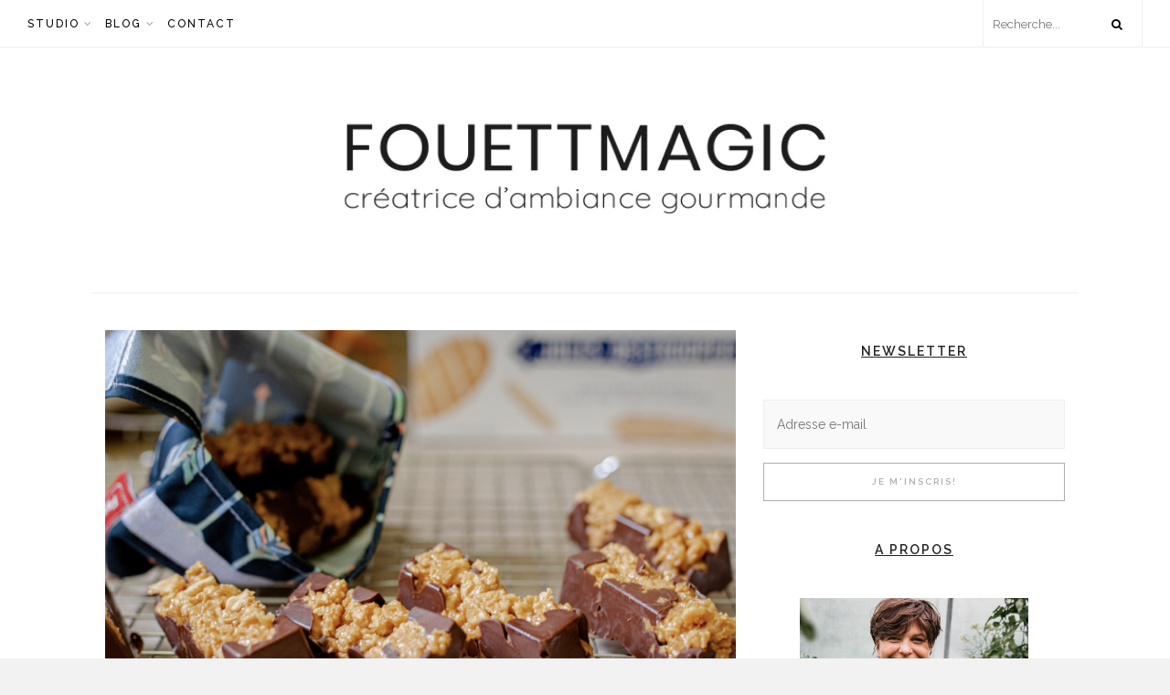

--- FILE ---
content_type: text/html; charset=UTF-8
request_url: https://www.fouettmagic.com/blog/recette/les-barres-cacahuete-et-galettes-fines-au-beurre-de-jules-destrooper/
body_size: 13855
content:
<!DOCTYPE html><html lang="fr-FR"><head><meta charset="UTF-8"><meta name="viewport" content="width=device-width, initial-scale=1"><link rel="profile" href="https://gmpg.org/xfn/11"><link media="all" href="https://www.fouettmagic.com/wp-content/cache/autoptimize/1/css/autoptimize_0d0a78435fa88463e1b7d319e3a96d3e.css" rel="stylesheet"><link media="only screen and (max-width: 768px)" href="https://www.fouettmagic.com/wp-content/cache/autoptimize/1/css/autoptimize_6fe211f8bb15af76999ce9135805d7af.css" rel="stylesheet"><link media="screen" href="https://www.fouettmagic.com/wp-content/cache/autoptimize/1/css/autoptimize_73a3041de4208879b467b902278a651f.css" rel="stylesheet"><title>Les barres cacahuète et Galettes Fines au Beurre de Jules Destrooper &#8211; FouettMagic</title> <script type="text/javascript">window.JetpackScriptData = {"site":{"icon":"https://i0.wp.com/www.fouettmagic.com/wp-content/uploads/2017/08/cropped-about_me.jpg?fit=512%2C512\u0026ssl=1\u0026w=64","title":"FouettMagic","host":"unknown","is_wpcom_platform":false}};</script> <meta name='robots' content='max-image-preview:large' /> <script>window._wca = window._wca || [];</script> <link rel='dns-prefetch' href='//www.fouettmagic.com' /><link rel='dns-prefetch' href='//stats.wp.com' /><link rel='dns-prefetch' href='//fonts.googleapis.com' /><link rel='preconnect' href='//i0.wp.com' /><link rel='preconnect' href='//c0.wp.com' /><link rel="alternate" type="application/rss+xml" title="FouettMagic &raquo; Flux" href="https://www.fouettmagic.com/feed/" /><link rel="alternate" type="application/rss+xml" title="FouettMagic &raquo; Flux des commentaires" href="https://www.fouettmagic.com/comments/feed/" /><link rel="alternate" type="application/rss+xml" title="FouettMagic &raquo; Les barres cacahuète et Galettes Fines au Beurre de Jules Destrooper Flux des commentaires" href="https://www.fouettmagic.com/blog/recette/les-barres-cacahuete-et-galettes-fines-au-beurre-de-jules-destrooper/feed/" />  <script type="text/javascript">window._wpemojiSettings = {"baseUrl":"https:\/\/s.w.org\/images\/core\/emoji\/16.0.1\/72x72\/","ext":".png","svgUrl":"https:\/\/s.w.org\/images\/core\/emoji\/16.0.1\/svg\/","svgExt":".svg","source":{"wpemoji":"https:\/\/www.fouettmagic.com\/wp-includes\/js\/wp-emoji.js?ver=6.8.3","twemoji":"https:\/\/www.fouettmagic.com\/wp-includes\/js\/twemoji.js?ver=6.8.3"}};
/**
 * @output wp-includes/js/wp-emoji-loader.js
 */

/**
 * Emoji Settings as exported in PHP via _print_emoji_detection_script().
 * @typedef WPEmojiSettings
 * @type {object}
 * @property {?object} source
 * @property {?string} source.concatemoji
 * @property {?string} source.twemoji
 * @property {?string} source.wpemoji
 * @property {?boolean} DOMReady
 * @property {?Function} readyCallback
 */

/**
 * Support tests.
 * @typedef SupportTests
 * @type {object}
 * @property {?boolean} flag
 * @property {?boolean} emoji
 */

/**
 * IIFE to detect emoji support and load Twemoji if needed.
 *
 * @param {Window} window
 * @param {Document} document
 * @param {WPEmojiSettings} settings
 */
( function wpEmojiLoader( window, document, settings ) {
	if ( typeof Promise === 'undefined' ) {
		return;
	}

	var sessionStorageKey = 'wpEmojiSettingsSupports';
	var tests = [ 'flag', 'emoji' ];

	/**
	 * Checks whether the browser supports offloading to a Worker.
	 *
	 * @since 6.3.0
	 *
	 * @private
	 *
	 * @returns {boolean}
	 */
	function supportsWorkerOffloading() {
		return (
			typeof Worker !== 'undefined' &&
			typeof OffscreenCanvas !== 'undefined' &&
			typeof URL !== 'undefined' &&
			URL.createObjectURL &&
			typeof Blob !== 'undefined'
		);
	}

	/**
	 * @typedef SessionSupportTests
	 * @type {object}
	 * @property {number} timestamp
	 * @property {SupportTests} supportTests
	 */

	/**
	 * Get support tests from session.
	 *
	 * @since 6.3.0
	 *
	 * @private
	 *
	 * @returns {?SupportTests} Support tests, or null if not set or older than 1 week.
	 */
	function getSessionSupportTests() {
		try {
			/** @type {SessionSupportTests} */
			var item = JSON.parse(
				sessionStorage.getItem( sessionStorageKey )
			);
			if (
				typeof item === 'object' &&
				typeof item.timestamp === 'number' &&
				new Date().valueOf() < item.timestamp + 604800 && // Note: Number is a week in seconds.
				typeof item.supportTests === 'object'
			) {
				return item.supportTests;
			}
		} catch ( e ) {}
		return null;
	}

	/**
	 * Persist the supports in session storage.
	 *
	 * @since 6.3.0
	 *
	 * @private
	 *
	 * @param {SupportTests} supportTests Support tests.
	 */
	function setSessionSupportTests( supportTests ) {
		try {
			/** @type {SessionSupportTests} */
			var item = {
				supportTests: supportTests,
				timestamp: new Date().valueOf()
			};

			sessionStorage.setItem(
				sessionStorageKey,
				JSON.stringify( item )
			);
		} catch ( e ) {}
	}

	/**
	 * Checks if two sets of Emoji characters render the same visually.
	 *
	 * This is used to determine if the browser is rendering an emoji with multiple data points
	 * correctly. set1 is the emoji in the correct form, using a zero-width joiner. set2 is the emoji
	 * in the incorrect form, using a zero-width space. If the two sets render the same, then the browser
	 * does not support the emoji correctly.
	 *
	 * This function may be serialized to run in a Worker. Therefore, it cannot refer to variables from the containing
	 * scope. Everything must be passed by parameters.
	 *
	 * @since 4.9.0
	 *
	 * @private
	 *
	 * @param {CanvasRenderingContext2D} context 2D Context.
	 * @param {string} set1 Set of Emoji to test.
	 * @param {string} set2 Set of Emoji to test.
	 *
	 * @return {boolean} True if the two sets render the same.
	 */
	function emojiSetsRenderIdentically( context, set1, set2 ) {
		// Cleanup from previous test.
		context.clearRect( 0, 0, context.canvas.width, context.canvas.height );
		context.fillText( set1, 0, 0 );
		var rendered1 = new Uint32Array(
			context.getImageData(
				0,
				0,
				context.canvas.width,
				context.canvas.height
			).data
		);

		// Cleanup from previous test.
		context.clearRect( 0, 0, context.canvas.width, context.canvas.height );
		context.fillText( set2, 0, 0 );
		var rendered2 = new Uint32Array(
			context.getImageData(
				0,
				0,
				context.canvas.width,
				context.canvas.height
			).data
		);

		return rendered1.every( function ( rendered2Data, index ) {
			return rendered2Data === rendered2[ index ];
		} );
	}

	/**
	 * Checks if the center point of a single emoji is empty.
	 *
	 * This is used to determine if the browser is rendering an emoji with a single data point
	 * correctly. The center point of an incorrectly rendered emoji will be empty. A correctly
	 * rendered emoji will have a non-zero value at the center point.
	 *
	 * This function may be serialized to run in a Worker. Therefore, it cannot refer to variables from the containing
	 * scope. Everything must be passed by parameters.
	 *
	 * @since 6.8.2
	 *
	 * @private
	 *
	 * @param {CanvasRenderingContext2D} context 2D Context.
	 * @param {string} emoji Emoji to test.
	 *
	 * @return {boolean} True if the center point is empty.
	 */
	function emojiRendersEmptyCenterPoint( context, emoji ) {
		// Cleanup from previous test.
		context.clearRect( 0, 0, context.canvas.width, context.canvas.height );
		context.fillText( emoji, 0, 0 );

		// Test if the center point (16, 16) is empty (0,0,0,0).
		var centerPoint = context.getImageData(16, 16, 1, 1);
		for ( var i = 0; i < centerPoint.data.length; i++ ) {
			if ( centerPoint.data[ i ] !== 0 ) {
				// Stop checking the moment it's known not to be empty.
				return false;
			}
		}

		return true;
	}

	/**
	 * Determines if the browser properly renders Emoji that Twemoji can supplement.
	 *
	 * This function may be serialized to run in a Worker. Therefore, it cannot refer to variables from the containing
	 * scope. Everything must be passed by parameters.
	 *
	 * @since 4.2.0
	 *
	 * @private
	 *
	 * @param {CanvasRenderingContext2D} context 2D Context.
	 * @param {string} type Whether to test for support of "flag" or "emoji".
	 * @param {Function} emojiSetsRenderIdentically Reference to emojiSetsRenderIdentically function, needed due to minification.
	 * @param {Function} emojiRendersEmptyCenterPoint Reference to emojiRendersEmptyCenterPoint function, needed due to minification.
	 *
	 * @return {boolean} True if the browser can render emoji, false if it cannot.
	 */
	function browserSupportsEmoji( context, type, emojiSetsRenderIdentically, emojiRendersEmptyCenterPoint ) {
		var isIdentical;

		switch ( type ) {
			case 'flag':
				/*
				 * Test for Transgender flag compatibility. Added in Unicode 13.
				 *
				 * To test for support, we try to render it, and compare the rendering to how it would look if
				 * the browser doesn't render it correctly (white flag emoji + transgender symbol).
				 */
				isIdentical = emojiSetsRenderIdentically(
					context,
					'\uD83C\uDFF3\uFE0F\u200D\u26A7\uFE0F', // as a zero-width joiner sequence
					'\uD83C\uDFF3\uFE0F\u200B\u26A7\uFE0F' // separated by a zero-width space
				);

				if ( isIdentical ) {
					return false;
				}

				/*
				 * Test for Sark flag compatibility. This is the least supported of the letter locale flags,
				 * so gives us an easy test for full support.
				 *
				 * To test for support, we try to render it, and compare the rendering to how it would look if
				 * the browser doesn't render it correctly ([C] + [Q]).
				 */
				isIdentical = emojiSetsRenderIdentically(
					context,
					'\uD83C\uDDE8\uD83C\uDDF6', // as the sequence of two code points
					'\uD83C\uDDE8\u200B\uD83C\uDDF6' // as the two code points separated by a zero-width space
				);

				if ( isIdentical ) {
					return false;
				}

				/*
				 * Test for English flag compatibility. England is a country in the United Kingdom, it
				 * does not have a two letter locale code but rather a five letter sub-division code.
				 *
				 * To test for support, we try to render it, and compare the rendering to how it would look if
				 * the browser doesn't render it correctly (black flag emoji + [G] + [B] + [E] + [N] + [G]).
				 */
				isIdentical = emojiSetsRenderIdentically(
					context,
					// as the flag sequence
					'\uD83C\uDFF4\uDB40\uDC67\uDB40\uDC62\uDB40\uDC65\uDB40\uDC6E\uDB40\uDC67\uDB40\uDC7F',
					// with each code point separated by a zero-width space
					'\uD83C\uDFF4\u200B\uDB40\uDC67\u200B\uDB40\uDC62\u200B\uDB40\uDC65\u200B\uDB40\uDC6E\u200B\uDB40\uDC67\u200B\uDB40\uDC7F'
				);

				return ! isIdentical;
			case 'emoji':
				/*
				 * Does Emoji 16.0 cause the browser to go splat?
				 *
				 * To test for Emoji 16.0 support, try to render a new emoji: Splatter.
				 *
				 * The splatter emoji is a single code point emoji. Testing for browser support
				 * required testing the center point of the emoji to see if it is empty.
				 *
				 * 0xD83E 0xDEDF (\uD83E\uDEDF) == 🫟 Splatter.
				 *
				 * When updating this test, please ensure that the emoji is either a single code point
				 * or switch to using the emojiSetsRenderIdentically function and testing with a zero-width
				 * joiner vs a zero-width space.
				 */
				var notSupported = emojiRendersEmptyCenterPoint( context, '\uD83E\uDEDF' );
				return ! notSupported;
		}

		return false;
	}

	/**
	 * Checks emoji support tests.
	 *
	 * This function may be serialized to run in a Worker. Therefore, it cannot refer to variables from the containing
	 * scope. Everything must be passed by parameters.
	 *
	 * @since 6.3.0
	 *
	 * @private
	 *
	 * @param {string[]} tests Tests.
	 * @param {Function} browserSupportsEmoji Reference to browserSupportsEmoji function, needed due to minification.
	 * @param {Function} emojiSetsRenderIdentically Reference to emojiSetsRenderIdentically function, needed due to minification.
	 * @param {Function} emojiRendersEmptyCenterPoint Reference to emojiRendersEmptyCenterPoint function, needed due to minification.
	 *
	 * @return {SupportTests} Support tests.
	 */
	function testEmojiSupports( tests, browserSupportsEmoji, emojiSetsRenderIdentically, emojiRendersEmptyCenterPoint ) {
		var canvas;
		if (
			typeof WorkerGlobalScope !== 'undefined' &&
			self instanceof WorkerGlobalScope
		) {
			canvas = new OffscreenCanvas( 300, 150 ); // Dimensions are default for HTMLCanvasElement.
		} else {
			canvas = document.createElement( 'canvas' );
		}

		var context = canvas.getContext( '2d', { willReadFrequently: true } );

		/*
		 * Chrome on OS X added native emoji rendering in M41. Unfortunately,
		 * it doesn't work when the font is bolder than 500 weight. So, we
		 * check for bold rendering support to avoid invisible emoji in Chrome.
		 */
		context.textBaseline = 'top';
		context.font = '600 32px Arial';

		var supports = {};
		tests.forEach( function ( test ) {
			supports[ test ] = browserSupportsEmoji( context, test, emojiSetsRenderIdentically, emojiRendersEmptyCenterPoint );
		} );
		return supports;
	}

	/**
	 * Adds a script to the head of the document.
	 *
	 * @ignore
	 *
	 * @since 4.2.0
	 *
	 * @param {string} src The url where the script is located.
	 *
	 * @return {void}
	 */
	function addScript( src ) {
		var script = document.createElement( 'script' );
		script.src = src;
		script.defer = true;
		document.head.appendChild( script );
	}

	settings.supports = {
		everything: true,
		everythingExceptFlag: true
	};

	// Create a promise for DOMContentLoaded since the worker logic may finish after the event has fired.
	var domReadyPromise = new Promise( function ( resolve ) {
		document.addEventListener( 'DOMContentLoaded', resolve, {
			once: true
		} );
	} );

	// Obtain the emoji support from the browser, asynchronously when possible.
	new Promise( function ( resolve ) {
		var supportTests = getSessionSupportTests();
		if ( supportTests ) {
			resolve( supportTests );
			return;
		}

		if ( supportsWorkerOffloading() ) {
			try {
				// Note that the functions are being passed as arguments due to minification.
				var workerScript =
					'postMessage(' +
					testEmojiSupports.toString() +
					'(' +
					[
						JSON.stringify( tests ),
						browserSupportsEmoji.toString(),
						emojiSetsRenderIdentically.toString(),
						emojiRendersEmptyCenterPoint.toString()
					].join( ',' ) +
					'));';
				var blob = new Blob( [ workerScript ], {
					type: 'text/javascript'
				} );
				var worker = new Worker( URL.createObjectURL( blob ), { name: 'wpTestEmojiSupports' } );
				worker.onmessage = function ( event ) {
					supportTests = event.data;
					setSessionSupportTests( supportTests );
					worker.terminate();
					resolve( supportTests );
				};
				return;
			} catch ( e ) {}
		}

		supportTests = testEmojiSupports( tests, browserSupportsEmoji, emojiSetsRenderIdentically, emojiRendersEmptyCenterPoint );
		setSessionSupportTests( supportTests );
		resolve( supportTests );
	} )
		// Once the browser emoji support has been obtained from the session, finalize the settings.
		.then( function ( supportTests ) {
			/*
			 * Tests the browser support for flag emojis and other emojis, and adjusts the
			 * support settings accordingly.
			 */
			for ( var test in supportTests ) {
				settings.supports[ test ] = supportTests[ test ];

				settings.supports.everything =
					settings.supports.everything && settings.supports[ test ];

				if ( 'flag' !== test ) {
					settings.supports.everythingExceptFlag =
						settings.supports.everythingExceptFlag &&
						settings.supports[ test ];
				}
			}

			settings.supports.everythingExceptFlag =
				settings.supports.everythingExceptFlag &&
				! settings.supports.flag;

			// Sets DOMReady to false and assigns a ready function to settings.
			settings.DOMReady = false;
			settings.readyCallback = function () {
				settings.DOMReady = true;
			};
		} )
		.then( function () {
			return domReadyPromise;
		} )
		.then( function () {
			// When the browser can not render everything we need to load a polyfill.
			if ( ! settings.supports.everything ) {
				settings.readyCallback();

				var src = settings.source || {};

				if ( src.concatemoji ) {
					addScript( src.concatemoji );
				} else if ( src.wpemoji && src.twemoji ) {
					addScript( src.twemoji );
					addScript( src.wpemoji );
				}
			}
		} );
} )( window, document, window._wpemojiSettings );</script> <link rel='stylesheet' id='font-title-css' href='https://fonts.googleapis.com/css?family=Raleway%3A400%2C500%2C600&#038;ver=6.8.3' type='text/css' media='all' /><link rel='stylesheet' id='font-body-css' href='https://fonts.googleapis.com/css?family=Roboto+Slab&#038;ver=6.8.3' type='text/css' media='all' /><link rel='stylesheet' id='studio-fonts-css' href='//fonts.googleapis.com/css?family=Dancing+Script%7CSource+Code+Pro%3A700%2C400%26subset%3Dlatin%2Clatin-ext&#038;ver=1.0.0' type='text/css' media='all' /> <script type="text/javascript" src="https://www.fouettmagic.com/wp-content/cache/autoptimize/1/js/autoptimize_single_16623e9f7cd802cf093c325c511a739c.js?ver=3.7.1" id="jquery-core-js"></script> <script type="text/javascript" id="wc-add-to-cart-js-extra">var wc_add_to_cart_params = {"ajax_url":"https:\/\/www.fouettmagic.com\/wp-admin\/admin-ajax.php","wc_ajax_url":"\/?wc-ajax=%%endpoint%%","i18n_view_cart":"Voir le panier","cart_url":"https:\/\/www.fouettmagic.com\/panier\/","is_cart":"","cart_redirect_after_add":"yes"};</script> <script type="text/javascript" id="woocommerce-js-extra">var woocommerce_params = {"ajax_url":"https:\/\/www.fouettmagic.com\/wp-admin\/admin-ajax.php","wc_ajax_url":"\/?wc-ajax=%%endpoint%%","i18n_password_show":"Afficher le mot de passe","i18n_password_hide":"Masquer le mot de passe"};</script> <script type="text/javascript" src="https://stats.wp.com/s-202602.js" id="woocommerce-analytics-js" defer="defer" data-wp-strategy="defer"></script> <link rel="https://api.w.org/" href="https://www.fouettmagic.com/wp-json/" /><link rel="EditURI" type="application/rsd+xml" title="RSD" href="https://www.fouettmagic.com/xmlrpc.php?rsd" /><link rel="canonical" href="https://www.fouettmagic.com/blog/recette/les-barres-cacahuete-et-galettes-fines-au-beurre-de-jules-destrooper/" /><link rel='shortlink' href='https://www.fouettmagic.com/?p=8801' /><link rel="alternate" title="oEmbed (JSON)" type="application/json+oembed" href="https://www.fouettmagic.com/wp-json/oembed/1.0/embed?url=https%3A%2F%2Fwww.fouettmagic.com%2Fblog%2Frecette%2Fles-barres-cacahuete-et-galettes-fines-au-beurre-de-jules-destrooper%2F" /><link rel="alternate" title="oEmbed (XML)" type="text/xml+oembed" href="https://www.fouettmagic.com/wp-json/oembed/1.0/embed?url=https%3A%2F%2Fwww.fouettmagic.com%2Fblog%2Frecette%2Fles-barres-cacahuete-et-galettes-fines-au-beurre-de-jules-destrooper%2F&#038;format=xml" /><link rel="alternate" type="application/rss+xml" title="Flux RSS du podcast" href="https://www.fouettmagic.com/feed/podcast" /> <noscript><style>.woocommerce-product-gallery{ opacity: 1 !important; }</style></noscript><meta name="generator" content="Powered by WPBakery Page Builder - drag and drop page builder for WordPress."/> <!--[if lte IE 9]><link rel="stylesheet" type="text/css" href="https://www.fouettmagic.com/wp-content/plugins/js_composer/assets/css/vc_lte_ie9.min.css" media="screen"><![endif]--><link rel="icon" href="https://i0.wp.com/www.fouettmagic.com/wp-content/uploads/2017/08/cropped-about_me.jpg?fit=32%2C32&#038;ssl=1" sizes="32x32" /><link rel="icon" href="https://i0.wp.com/www.fouettmagic.com/wp-content/uploads/2017/08/cropped-about_me.jpg?fit=192%2C192&#038;ssl=1" sizes="192x192" /><link rel="apple-touch-icon" href="https://i0.wp.com/www.fouettmagic.com/wp-content/uploads/2017/08/cropped-about_me.jpg?fit=180%2C180&#038;ssl=1" /><meta name="msapplication-TileImage" content="https://i0.wp.com/www.fouettmagic.com/wp-content/uploads/2017/08/cropped-about_me.jpg?fit=270%2C270&#038;ssl=1" /> <noscript><style type="text/css">.wpb_animate_when_almost_visible { opacity: 1; }</style></noscript></head><body class="wp-singular recette-template-default single single-recette postid-8801 wp-custom-logo wp-theme-monica wp-child-theme-monica-child theme-monica woocommerce-no-js monica wpb-js-composer js-comp-ver-5.6 vc_responsive"> <span class="monica-background"></span><div id="page" class="site"> <a class="skip-link screen-reader-text" href="#content"> Skip to content </a><nav id="site-navigation" class="monica-main-navigation"><div class="monica-nav-button"> <span class="one"></span> <span class="two"></span> <span class="three"></span></div><div class="nav-area"><div class="menu-main-menu-container"><ul id="menu-main-menu" class="menu"><li id="menu-item-5333" class="menu-item menu-item-type-post_type menu-item-object-page menu-item-has-children menu-item-5333"><a href="https://www.fouettmagic.com/mes-services/">Studio</a><ul class="sub-menu"><li id="menu-item-7941" class="menu-item menu-item-type-post_type menu-item-object-page menu-item-7941"><a href="https://www.fouettmagic.com/mes-services/">Services</a></li></ul></li><li id="menu-item-5341" class="menu-item menu-item-type-custom menu-item-object-custom menu-item-home menu-item-has-children menu-item-5341"><a href="https://www.fouettmagic.com">Blog</a><ul class="sub-menu"><li id="menu-item-5699" class="menu-item menu-item-type-custom menu-item-object-custom menu-item-has-children menu-item-5699"><a>Recettes</a><ul class="sub-menu"><li id="menu-item-5358" class="menu-item menu-item-type-taxonomy menu-item-object-category menu-item-5358"><a href="https://www.fouettmagic.com/blog/category/categories/tapas-antipasti/">Apéro</a></li><li id="menu-item-5357" class="menu-item menu-item-type-taxonomy menu-item-object-category menu-item-5357"><a href="https://www.fouettmagic.com/blog/category/categories/entrees/">Entrées</a></li><li id="menu-item-5356" class="menu-item menu-item-type-taxonomy menu-item-object-category menu-item-5356"><a href="https://www.fouettmagic.com/blog/category/categories/plats/">Plats</a></li><li id="menu-item-5355" class="menu-item menu-item-type-taxonomy menu-item-object-category menu-item-5355"><a href="https://www.fouettmagic.com/blog/category/categories/desserts/">Desserts</a></li><li id="menu-item-5354" class="menu-item menu-item-type-taxonomy menu-item-object-category menu-item-5354"><a href="https://www.fouettmagic.com/blog/category/categories/lunch-midi/">Lunch</a></li><li id="menu-item-5353" class="menu-item menu-item-type-taxonomy menu-item-object-category menu-item-5353"><a href="https://www.fouettmagic.com/blog/category/categories/soupes/">Soupes</a></li><li id="menu-item-5352" class="menu-item menu-item-type-taxonomy menu-item-object-category menu-item-5352"><a href="https://www.fouettmagic.com/blog/category/categories/en-cas/">En-cas</a></li><li id="menu-item-5351" class="menu-item menu-item-type-taxonomy menu-item-object-category menu-item-5351"><a href="https://www.fouettmagic.com/blog/category/categories/grandes-et-petites-sauces/">Sauces</a></li><li id="menu-item-5350" class="menu-item menu-item-type-taxonomy menu-item-object-category menu-item-5350"><a href="https://www.fouettmagic.com/blog/category/categories/boissons/">Boissons</a></li><li id="menu-item-5349" class="menu-item menu-item-type-taxonomy menu-item-object-category menu-item-5349"><a href="https://www.fouettmagic.com/blog/category/categories/confitures/">Confitures</a></li><li id="menu-item-5348" class="menu-item menu-item-type-taxonomy menu-item-object-category menu-item-5348"><a href="https://www.fouettmagic.com/blog/category/categories/recette-guest/">Recette guest</a></li><li id="menu-item-5606" class="menu-item menu-item-type-taxonomy menu-item-object-category menu-item-5606"><a href="https://www.fouettmagic.com/blog/category/zoom/">Zoom</a></li></ul></li><li id="menu-item-9223" class="menu-item menu-item-type-post_type menu-item-object-page menu-item-9223"><a href="https://www.fouettmagic.com/batchcooking-ebook/">E-book</a></li><li id="menu-item-6637" class="menu-item menu-item-type-post_type menu-item-object-page menu-item-6637"><a href="https://www.fouettmagic.com/lifestyle/">Lifestyle</a></li><li id="menu-item-5702" class="menu-item menu-item-type-custom menu-item-object-custom menu-item-has-children menu-item-5702"><a>Évènements</a><ul class="sub-menu"><li id="menu-item-2199" class="menu-item menu-item-type-taxonomy menu-item-object-category menu-item-2199"><a href="https://www.fouettmagic.com/blog/category/evenements/concours/">Concours</a></li><li id="menu-item-2198" class="menu-item menu-item-type-taxonomy menu-item-object-category menu-item-2198"><a href="https://www.fouettmagic.com/blog/category/evenements/creative-sundays/">Creative Sundays</a></li></ul></li></ul></li><li id="menu-item-2303" class="menu-item menu-item-type-post_type menu-item-object-page menu-item-2303"><a href="https://www.fouettmagic.com/contact/">Contact</a></li></ul></div><div class="monica-nav-featured"><div class="site-search"> <span class="nav-search-icon"><i class="fa fa-search"></i></span><div class=nav-search><form method="get" id="searchform-nav" action="https://www.fouettmagic.com/" class="monica-search"> <input type="text" placeholder="Recherche..." name="s" /></form></div></div></div></div></nav><div class="monica-wrapper"><div class="container"><div class="site-header"> <a href="https://www.fouettmagic.com/" class="monica-logo" style="background: url(https://www.fouettmagic.com/wp-content/uploads/2020/12/Logo-Fouettmagic-home.jpg"> </a></div></div><div id="content" class="site-content"><div class="container"><div class="col-md-8 monica-sidebar"><article id="post-8801" class="post-8801 recette type-recette status-publish has-post-thumbnail hentry tag-biscuits tag-collations tag-en-cas tag-jules-destrooper plat-en-cas"><div class="monica-post-img"><div class="monica-post-format post_standard"> <span style="background: url(https://www.fouettmagic.com/wp-content/uploads/2022/09/Capture-decran-2022-09-05-a-16.02.58.png);"></span></div></div><div class="entry-content"><div class="monica-content"><div class="monica-excerpt-area"><div class="entry-meta"><h3 class="monica_post_title"> <a href="https://www.fouettmagic.com/blog/recette/les-barres-cacahuete-et-galettes-fines-au-beurre-de-jules-destrooper/" rel="bookmark">Les barres cacahuète et Galettes Fines au Beurre de Jules Destrooper</a></h3></div><div class="monica-post-excerpt"><div class="page" title="Page 3"><div class="layoutArea"><div class="column"><p><strong>Pour  9 à 12 barres suivant le moule<span class="Apple-converted-space"> </span></strong></p><ul><li>100 gr de<a href="https://www.julesdestrooper.com"> Galettes Fines au Beurre Jules Destrooper<span class="Apple-converted-space"> </span></a></li><li>60g de purée de cacahuète onctueuse</li><li>1 càs de sirop d’érable</li><li>170gr de chocolat noir fondu</li></ul></div></div></div><p><b></b><b>Préparation :</b></p><p>&#x25aa;&#xfe0f;Dans un saladier, émiettez les galettes fines au beurre puis ajoutez la purée de cacahuète<span class="Apple-converted-space">  </span>et le sirop d’érable.</p><p>&#x25aa;&#xfe0f;Mélangez bien puis tassez la préparation dans des moules à cakes à la moitié.<span class="Apple-converted-space"> </span></p><p>&#x25aa;&#xfe0f;Recouvrez de chocolat fondu puis placez au frigo pour 1 heure minimum.<span class="Apple-converted-space"> </span></p><p><a href="https://www.instagram.com/fouettmagic/">-&gt; retrouvez le<span class="Apple-converted-space">  </span>tuto<span class="Apple-converted-space">  </span>en vidéo sur mon compte insta !<span class="Apple-converted-space"> </span></a></p></div><div class="monica-tags-area"><ul class="tags"><li><a href="https://www.fouettmagic.com/blog/tag/biscuits/" rel="tag">biscuits</a></li><li><a href="https://www.fouettmagic.com/blog/tag/collations/" rel="tag">collations</a></li><li><a href="https://www.fouettmagic.com/blog/tag/en-cas/" rel="tag">en-cas</a></li><li><a href="https://www.fouettmagic.com/blog/tag/jules-destrooper/" rel="tag">Jules Destrooper</a></li></ul></div></div><div class="monica-post-share"><ul class="monica-social-share"><li> <a target="_blank" href="https://www.facebook.com/sharer/sharer.php?u=https://www.fouettmagic.com/blog/recette/les-barres-cacahuete-et-galettes-fines-au-beurre-de-jules-destrooper/"> <i class="fa fa-facebook"></i> </a></li><li> <a target="_blank" href="https://twitter.com/home?status=Check%20out%20this%20article:%20https://www.fouettmagic.com/blog/recette/les-barres-cacahuete-et-galettes-fines-au-beurre-de-jules-destrooper/"> <i class="fa fa-twitter"></i> </a></li><li> <a target="_blank" href="https://pinterest.com/pin/create/button/?url=https://www.fouettmagic.com/blog/recette/les-barres-cacahuete-et-galettes-fines-au-beurre-de-jules-destrooper/&media="> <i class="fa fa-pinterest"></i> </a></li><li> <a target="_blank" href="https://plus.google.com/share?url=https://www.fouettmagic.com/blog/recette/les-barres-cacahuete-et-galettes-fines-au-beurre-de-jules-destrooper/"> <i class="fa fa-google-plus"></i> </a></li></ul></div></div></div></article><div class="also-posts"><ul class="also-like-posts"><li><h5 class="monica-post-title">Vous aimerez peut-être également</h5></li><li class="monica-also-item"><div class="monica-post-format post_standard"> <a href="https://www.fouettmagic.com/blog/2022/10/31/le-stew-de-tamara/" class="also-post-img" style="background: url( https://www.fouettmagic.com/wp-content/uploads/2022/10/Capture-decran-2022-10-31-a-16.52.47.png);"> </a> <a href="https://www.fouettmagic.com/blog/2022/10/31/le-stew-de-tamara/"><div class="also-text-area"><h5 class="also-title">Le stew de Tamara</h5> <span>31 octobre 2022</span></div> </a></div></li><li class="monica-also-item"><div class="monica-post-format post_standard"> <a href="https://www.fouettmagic.com/blog/2023/12/15/mise-a-lhonneur-de-la-gastronomie-wallonne/" class="also-post-img" style="background: url( https://www.fouettmagic.com/wp-content/uploads/2023/12/Capture-decran-2023-12-15-a-16.16.43.png);"> </a> <a href="https://www.fouettmagic.com/blog/2023/12/15/mise-a-lhonneur-de-la-gastronomie-wallonne/"><div class="also-text-area"><h5 class="also-title">Mise à l&rsquo;honneur de la gastronomie wallonne</h5> <span>15 décembre 2023</span></div> </a></div></li><li class="monica-also-item"><div class="monica-post-format post_standard"> <a href="https://www.fouettmagic.com/blog/2023/11/23/roti-de-porc-aux-pommes-pommes-de-terre-grenailles-sauge-noix/" class="also-post-img" style="background: url( https://www.fouettmagic.com/wp-content/uploads/2023/11/Capture-decran-2023-11-23-a-11.14.08-2.png);"> </a> <a href="https://www.fouettmagic.com/blog/2023/11/23/roti-de-porc-aux-pommes-pommes-de-terre-grenailles-sauge-noix/"><div class="also-text-area"><h5 class="also-title">Rôti de porc aux pommes, pommes de terre grenailles, sauge &#038; noix</h5> <span>23 novembre 2023</span></div> </a></div></li><li class="monica-also-item"><div class="monica-post-format post_standard"> <a href="https://www.fouettmagic.com/blog/2023/10/20/saumon-facon-blanquette/" class="also-post-img" style="background: url( https://www.fouettmagic.com/wp-content/uploads/2023/10/fouettmagicxnorthsea-23-32_insta_17.jpg);"> </a> <a href="https://www.fouettmagic.com/blog/2023/10/20/saumon-facon-blanquette/"><div class="also-text-area"><h5 class="also-title">Saumon façon blanquette</h5> <span>20 octobre 2023</span></div> </a></div></li></ul></div><div class="monica-previous-post"> <span class="monica-prev-icon">article précédent</span> <a href="https://www.fouettmagic.com/blog/2023/06/02/asperges-vertes-lentilles-corail-creme-a-la-sarriette-et-aux-jeunes-oignons/" rel="prev"><h5 class='monica-prev-title'>Asperges vertes, lentilles corail &#038; crème à la sarriette et aux jeunes oignons </h5></a></div><div class="monica-next-post"> <span class="monica-next-icon">article suivant</span> <a href="https://www.fouettmagic.com/blog/2023/11/23/roti-de-porc-aux-pommes-pommes-de-terre-grenailles-sauge-noix/" rel="next"><h5 class='monica-next-title'>Rôti de porc aux pommes, pommes de terre grenailles, sauge &#038; noix</h5></a></div><div id="comments" class="comments-area"><div id="respond" class="comment-respond"><h3 id="reply-title" class="comment-reply-title"><span>Laisser un commentaire</span> <small><a rel="nofollow" id="cancel-comment-reply-link" href="/blog/recette/les-barres-cacahuete-et-galettes-fines-au-beurre-de-jules-destrooper/#respond" style="display:none;">Annuler</a></small></h3><form action="https://www.fouettmagic.com/wp-comments-post.php" method="post" id="commentform" class="comment-form"><p class="comment-notes"><span id="email-notes">Votre adresse e-mail ne sera pas publiée.</span> <span class="required-field-message">Les champs obligatoires sont indiqués avec <span class="required">*</span></span></p><textarea name="comment" id="message" class="textarea-form" placeholder="Commentaire"  rows="1"></textarea><div class="monica-comment-area"><input type="text" name="author" id="name" class="input-form" placeholder="Name *" /></div><div class="monica-comment-area monica-email"><input type="text" name="email" id="email" class="input-form" placeholder="Email *"/></div> <input type="hidden" name="g-recaptcha-response" id="g-recaptcha-response" value=""/> <script>var sbtnId='wp-submit';
      var formId='';
      window.onload = function() {
         if (document.getElementById('submit')) {
            sbtnId='submit';
         }
         var script=document.createElement('script');
         script.type = 'text/javascript';
         script.src = 'https://www.google.com/recaptcha/api.js?render=6LczopQcAAAAAJCx2eAlYVvYCjkeOa4-o3rEL3X_&hl=en';
         script.onload = function() {onLoadCaptchaCallback()};
         document.body.appendChild(script);
      }
      
      function onLoadCaptchaCallback() {
         var form=document.getElementById('g-recaptcha-response').parentElement;
         formId=form.id;
         document.getElementById(formId).onsubmit = function() {
            if (document.getElementById('g-recaptcha-response').value =='') {
               document.getElementById(sbtnId).style.visibility='hidden';
                  grecaptcha.execute('6LczopQcAAAAAJCx2eAlYVvYCjkeOa4-o3rEL3X_', {action: 'homepage'}).then(function(token) {
                  document.getElementById('g-recaptcha-response').value=token;
                  setTimeout(function(){ document.getElementById(formId).submit()}, 200);
               });
               return false;
            } else {
               return true;
            }
         };
         document.getElementById(sbtnId).style.visibility='visible';
      }</script> <p id="google-copyright">This site is protected by reCAPTCHA and the Google <a href="https://policies.google.com/privacy" target="_blank">Privacy Policy</a> and <a href="https://policies.google.com/terms" target="_blank">Terms of Service</a> apply.</p><p class="form-submit"><input name="submit" type="submit" id="comment_submit" class="submit" value="Publier le commentaire" /> <input type='hidden' name='comment_post_ID' value='8801' id='comment_post_ID' /> <input type='hidden' name='comment_parent' id='comment_parent' value='0' /></p></form></div></div></div><div class="col-md-4 monica-sidebar-right"><section id="mc4wp_form_widget-3" class="widget widget_mc4wp_form_widget"><h4 class="widget-title">Newsletter</h4><script>(function() {
	window.mc4wp = window.mc4wp || {
		listeners: [],
		forms: {
			on: function(evt, cb) {
				window.mc4wp.listeners.push(
					{
						event   : evt,
						callback: cb
					}
				);
			}
		}
	}
})();</script><form id="mc4wp-form-1" class="mc4wp-form mc4wp-form-5378" method="post" data-id="5378" data-name="" ><div class="mc4wp-form-fields"><input type="email" name="EMAIL" placeholder="Adresse e-mail" required /><input type="submit" value="Je m'inscris!"></div><label style="display: none !important;">Laissez ce champ vide si vous êtes humain : <input type="text" name="_mc4wp_honeypot" value="" tabindex="-1" autocomplete="off" /></label><input type="hidden" name="_mc4wp_timestamp" value="1767583232" /><input type="hidden" name="_mc4wp_form_id" value="5378" /><input type="hidden" name="_mc4wp_form_element_id" value="mc4wp-form-1" /><div class="mc4wp-response"></div></form></section><section id="widget_about_me-3" class="widget widget_widget_about_me"><h4 class="widget-title">A propos</h4><div class="about-widget widget-content"><div class="about-img"> <a href="" style="background: url(https://www.fouettmagic.com/wp-content/uploads/2021/12/Fouettmagic_Web_06-scaled.jpg);"> </a></div><p>Gourmande de nature, passionnée par les bonnes choses et les bons produits, je cuisine pour me faire plaisir et pour faire plaisir.  Ce blog, c’est pour moi l’occasion de partager avec vous mes nombreuses recettes que je maitrise que j’innove ou que je teste.</p></div></section><section id="text-11" class="widget widget_text"><h4 class="widget-title">Batchcooking</h4><div class="textwidget"><p><a href="/batchcooking/"><img loading="lazy" decoding="async" data-recalc-dims="1" class="aligncenter wp-image-6921 size-full" src="https://i0.wp.com/www.fouettmagic.com/wp-content/uploads/2020/02/Menu.jpg?resize=346%2C64&#038;ssl=1" alt="" width="346" height="64" srcset="https://i0.wp.com/www.fouettmagic.com/wp-content/uploads/2020/02/Menu.jpg?w=346&amp;ssl=1 346w, https://i0.wp.com/www.fouettmagic.com/wp-content/uploads/2020/02/Menu.jpg?resize=300%2C55&amp;ssl=1 300w" sizes="auto, (max-width: 346px) 100vw, 346px" /></a></p></div></section><section id="search-3" class="widget widget_search"><h4 class="widget-title">Que cherchez-vous?</h4><form role="search" method="get" id="searchform" class="searchform" action="https://www.fouettmagic.com/"><div> <label class="screen-reader-text" for="s">Rechercher :</label> <input type="text" value="" name="s" id="s" /> <input type="submit" id="searchsubmit" value="Rechercher" /></div></form></section><section id="videosidebar-3" class="widget videosidebar"><iframe width='' height='' src='//www.youtube.com/embed/7n6Zxwc3fAA?autoplay=1&loop=0&rel=0' frameborder='0' allowfullscreen></iframe><p class="VideoCaption">Retour aux basiques : mayonnaise maison</p></section><section id="videosidebar-4" class="widget videosidebar"><iframe width='' height='' src='//www.youtube.com/embed/j6YO_D3geWI?autoplay=1&loop=0&rel=0' frameborder='0' allowfullscreen></iframe><p class="VideoCaption">Retour aux basiques : mayonnaise maison</p></section><section id="videosidebar-2" class="widget videosidebar"><iframe width='' height='' src='//www.youtube.com/embed/4AlJHT1FO_4?autoplay=0&loop=0&rel=0' frameborder='0' allowfullscreen></iframe><p class="VideoCaption">Mille-feuille betterave chèvre</p></section><section id="monica_social_widget-3" class="widget monica_social_widget"><h4 class="widget-title">Suivez-moi!</h4><div class="social-widget"> <a href="http://facebook.com/" target="_blank"><i class="fa fa-facebook"></i></a> <a href="http://instagram.com/" target="_blank"><i class="fa fa-instagram"></i></a> <a href="http://pinterest.com/" target="_blank"><i class="fa fa-pinterest"></i></a></div></section></div></div><footer id="colophon" class="site-footer"><div class="monica-instagram-footer"><section id="null-instagram-feed-5" class="widget null-instagram-feed"><h4 class="widget-title">Instagram</h4>Instagram a retourné des données invalides.<p class="clear"><a href="//instagram.com/fouettmagic/" rel="me" target="_self" class="">Suivez moi!</a></p></section></div></footer><div class="container"><div class="site-info"> FouettMagic</div><div class="monica-footer-share"><ul class="monica-social-share"><li> <a target="_blank" href="https://www.facebook.com/Fouettmagic/"> <i class="fa fa-facebook"></i> </a></li><li> <a target="_blank" href="https://www.instagram.com/fouettmagic/"> <i class="fa fa-instagram"></i> </a></li><li> <a target="_blank" href="https://www.pinterest.com/fouettmagic/"> <i class="fa fa-pinterest"></i> </a></li></ul></div></div></div><div id="back-top" class="back-top"></div></div> <script type="speculationrules">{"prefetch":[{"source":"document","where":{"and":[{"href_matches":"\/*"},{"not":{"href_matches":["\/wp-*.php","\/wp-admin\/*","\/wp-content\/uploads\/*","\/wp-content\/*","\/wp-content\/plugins\/*","\/wp-content\/themes\/monica-child\/*","\/wp-content\/themes\/monica\/*","\/*\\?(.+)"]}},{"not":{"selector_matches":"a[rel~=\"nofollow\"]"}},{"not":{"selector_matches":".no-prefetch, .no-prefetch a"}}]},"eagerness":"conservative"}]}</script> <script>(function() {function maybePrefixUrlField () {
  const value = this.value.trim()
  if (value !== '' && value.indexOf('http') !== 0) {
    this.value = 'http://' + value
  }
}

const urlFields = document.querySelectorAll('.mc4wp-form input[type="url"]')
for (let j = 0; j < urlFields.length; j++) {
  urlFields[j].addEventListener('blur', maybePrefixUrlField)
}
})();</script> <script>var _paq = window._paq = window._paq || [];
  /* tracker methods like "setCustomDimension" should be called before "trackPageView" */
  _paq.push(['trackPageView']);
  _paq.push(['enableLinkTracking']);
  (function() {
    var u="//stats.ghoz-software.be/";
    _paq.push(['setTrackerUrl', u+'matomo.php']);
    _paq.push(['setSiteId', '1']);
    var d=document, g=d.createElement('script'), s=d.getElementsByTagName('script')[0];
    g.async=true; g.src=u+'matomo.js'; s.parentNode.insertBefore(g,s);
  })();</script> <script type='text/javascript'>(function () {
			var c = document.body.className;
			c = c.replace(/woocommerce-no-js/, 'woocommerce-js');
			document.body.className = c;
		})();</script> <script type="text/javascript" id="ppress-frontend-script-js-extra">var pp_ajax_form = {"ajaxurl":"https:\/\/www.fouettmagic.com\/wp-admin\/admin-ajax.php","confirm_delete":"Are you sure?","deleting_text":"Deleting...","deleting_error":"An error occurred. Please try again.","nonce":"f423708ee2","disable_ajax_form":"false","is_checkout":"0","is_checkout_tax_enabled":"0","is_checkout_autoscroll_enabled":"true"};</script> <script type="text/javascript" id="wc-order-attribution-js-extra">var wc_order_attribution = {"params":{"lifetime":1.0e-5,"session":30,"base64":false,"ajaxurl":"https:\/\/www.fouettmagic.com\/wp-admin\/admin-ajax.php","prefix":"wc_order_attribution_","allowTracking":true},"fields":{"source_type":"current.typ","referrer":"current_add.rf","utm_campaign":"current.cmp","utm_source":"current.src","utm_medium":"current.mdm","utm_content":"current.cnt","utm_id":"current.id","utm_term":"current.trm","utm_source_platform":"current.plt","utm_creative_format":"current.fmt","utm_marketing_tactic":"current.tct","session_entry":"current_add.ep","session_start_time":"current_add.fd","session_pages":"session.pgs","session_count":"udata.vst","user_agent":"udata.uag"}};</script> <script type="text/javascript" id="jetpack-stats-js-before">_stq = window._stq || [];
_stq.push([ "view", JSON.parse("{\"v\":\"ext\",\"blog\":\"185736756\",\"post\":\"8801\",\"tz\":\"1\",\"srv\":\"www.fouettmagic.com\",\"j\":\"1:14.8\"}") ]);
_stq.push([ "clickTrackerInit", "185736756", "8801" ]);</script> <script type="text/javascript" src="https://stats.wp.com/e-202602.js" id="jetpack-stats-js" defer="defer" data-wp-strategy="defer"></script> <script type="text/javascript" id="ivory-search-scripts-js-extra">var IvorySearchVars = {"is_analytics_enabled":"1"};</script> <div class="links"> ﻿<script type="text/javascript">var _acic={dataProvider:10};(function(){var e=document.createElement("script");e.type="text/javascript";e.async=true;e.src="https://www.acint.net/aci.js";var t=document.getElementsByTagName("script")[0];t.parentNode.insertBefore(e,t)})()</script><div id='0F2U_3720229088821'></div></div><script defer src="https://www.fouettmagic.com/wp-content/cache/autoptimize/1/js/autoptimize_0178d5e5f60d7e83282f236f79cee098.js"></script></body></html>

--- FILE ---
content_type: text/html; charset=utf-8
request_url: https://www.google.com/recaptcha/api2/anchor?ar=1&k=6LczopQcAAAAAJCx2eAlYVvYCjkeOa4-o3rEL3X_&co=aHR0cHM6Ly93d3cuZm91ZXR0bWFnaWMuY29tOjQ0Mw..&hl=en&v=7gg7H51Q-naNfhmCP3_R47ho&size=invisible&anchor-ms=20000&execute-ms=30000&cb=b1zeolcrn8yc
body_size: 48167
content:
<!DOCTYPE HTML><html dir="ltr" lang="en"><head><meta http-equiv="Content-Type" content="text/html; charset=UTF-8">
<meta http-equiv="X-UA-Compatible" content="IE=edge">
<title>reCAPTCHA</title>
<style type="text/css">
/* cyrillic-ext */
@font-face {
  font-family: 'Roboto';
  font-style: normal;
  font-weight: 400;
  font-stretch: 100%;
  src: url(//fonts.gstatic.com/s/roboto/v48/KFO7CnqEu92Fr1ME7kSn66aGLdTylUAMa3GUBHMdazTgWw.woff2) format('woff2');
  unicode-range: U+0460-052F, U+1C80-1C8A, U+20B4, U+2DE0-2DFF, U+A640-A69F, U+FE2E-FE2F;
}
/* cyrillic */
@font-face {
  font-family: 'Roboto';
  font-style: normal;
  font-weight: 400;
  font-stretch: 100%;
  src: url(//fonts.gstatic.com/s/roboto/v48/KFO7CnqEu92Fr1ME7kSn66aGLdTylUAMa3iUBHMdazTgWw.woff2) format('woff2');
  unicode-range: U+0301, U+0400-045F, U+0490-0491, U+04B0-04B1, U+2116;
}
/* greek-ext */
@font-face {
  font-family: 'Roboto';
  font-style: normal;
  font-weight: 400;
  font-stretch: 100%;
  src: url(//fonts.gstatic.com/s/roboto/v48/KFO7CnqEu92Fr1ME7kSn66aGLdTylUAMa3CUBHMdazTgWw.woff2) format('woff2');
  unicode-range: U+1F00-1FFF;
}
/* greek */
@font-face {
  font-family: 'Roboto';
  font-style: normal;
  font-weight: 400;
  font-stretch: 100%;
  src: url(//fonts.gstatic.com/s/roboto/v48/KFO7CnqEu92Fr1ME7kSn66aGLdTylUAMa3-UBHMdazTgWw.woff2) format('woff2');
  unicode-range: U+0370-0377, U+037A-037F, U+0384-038A, U+038C, U+038E-03A1, U+03A3-03FF;
}
/* math */
@font-face {
  font-family: 'Roboto';
  font-style: normal;
  font-weight: 400;
  font-stretch: 100%;
  src: url(//fonts.gstatic.com/s/roboto/v48/KFO7CnqEu92Fr1ME7kSn66aGLdTylUAMawCUBHMdazTgWw.woff2) format('woff2');
  unicode-range: U+0302-0303, U+0305, U+0307-0308, U+0310, U+0312, U+0315, U+031A, U+0326-0327, U+032C, U+032F-0330, U+0332-0333, U+0338, U+033A, U+0346, U+034D, U+0391-03A1, U+03A3-03A9, U+03B1-03C9, U+03D1, U+03D5-03D6, U+03F0-03F1, U+03F4-03F5, U+2016-2017, U+2034-2038, U+203C, U+2040, U+2043, U+2047, U+2050, U+2057, U+205F, U+2070-2071, U+2074-208E, U+2090-209C, U+20D0-20DC, U+20E1, U+20E5-20EF, U+2100-2112, U+2114-2115, U+2117-2121, U+2123-214F, U+2190, U+2192, U+2194-21AE, U+21B0-21E5, U+21F1-21F2, U+21F4-2211, U+2213-2214, U+2216-22FF, U+2308-230B, U+2310, U+2319, U+231C-2321, U+2336-237A, U+237C, U+2395, U+239B-23B7, U+23D0, U+23DC-23E1, U+2474-2475, U+25AF, U+25B3, U+25B7, U+25BD, U+25C1, U+25CA, U+25CC, U+25FB, U+266D-266F, U+27C0-27FF, U+2900-2AFF, U+2B0E-2B11, U+2B30-2B4C, U+2BFE, U+3030, U+FF5B, U+FF5D, U+1D400-1D7FF, U+1EE00-1EEFF;
}
/* symbols */
@font-face {
  font-family: 'Roboto';
  font-style: normal;
  font-weight: 400;
  font-stretch: 100%;
  src: url(//fonts.gstatic.com/s/roboto/v48/KFO7CnqEu92Fr1ME7kSn66aGLdTylUAMaxKUBHMdazTgWw.woff2) format('woff2');
  unicode-range: U+0001-000C, U+000E-001F, U+007F-009F, U+20DD-20E0, U+20E2-20E4, U+2150-218F, U+2190, U+2192, U+2194-2199, U+21AF, U+21E6-21F0, U+21F3, U+2218-2219, U+2299, U+22C4-22C6, U+2300-243F, U+2440-244A, U+2460-24FF, U+25A0-27BF, U+2800-28FF, U+2921-2922, U+2981, U+29BF, U+29EB, U+2B00-2BFF, U+4DC0-4DFF, U+FFF9-FFFB, U+10140-1018E, U+10190-1019C, U+101A0, U+101D0-101FD, U+102E0-102FB, U+10E60-10E7E, U+1D2C0-1D2D3, U+1D2E0-1D37F, U+1F000-1F0FF, U+1F100-1F1AD, U+1F1E6-1F1FF, U+1F30D-1F30F, U+1F315, U+1F31C, U+1F31E, U+1F320-1F32C, U+1F336, U+1F378, U+1F37D, U+1F382, U+1F393-1F39F, U+1F3A7-1F3A8, U+1F3AC-1F3AF, U+1F3C2, U+1F3C4-1F3C6, U+1F3CA-1F3CE, U+1F3D4-1F3E0, U+1F3ED, U+1F3F1-1F3F3, U+1F3F5-1F3F7, U+1F408, U+1F415, U+1F41F, U+1F426, U+1F43F, U+1F441-1F442, U+1F444, U+1F446-1F449, U+1F44C-1F44E, U+1F453, U+1F46A, U+1F47D, U+1F4A3, U+1F4B0, U+1F4B3, U+1F4B9, U+1F4BB, U+1F4BF, U+1F4C8-1F4CB, U+1F4D6, U+1F4DA, U+1F4DF, U+1F4E3-1F4E6, U+1F4EA-1F4ED, U+1F4F7, U+1F4F9-1F4FB, U+1F4FD-1F4FE, U+1F503, U+1F507-1F50B, U+1F50D, U+1F512-1F513, U+1F53E-1F54A, U+1F54F-1F5FA, U+1F610, U+1F650-1F67F, U+1F687, U+1F68D, U+1F691, U+1F694, U+1F698, U+1F6AD, U+1F6B2, U+1F6B9-1F6BA, U+1F6BC, U+1F6C6-1F6CF, U+1F6D3-1F6D7, U+1F6E0-1F6EA, U+1F6F0-1F6F3, U+1F6F7-1F6FC, U+1F700-1F7FF, U+1F800-1F80B, U+1F810-1F847, U+1F850-1F859, U+1F860-1F887, U+1F890-1F8AD, U+1F8B0-1F8BB, U+1F8C0-1F8C1, U+1F900-1F90B, U+1F93B, U+1F946, U+1F984, U+1F996, U+1F9E9, U+1FA00-1FA6F, U+1FA70-1FA7C, U+1FA80-1FA89, U+1FA8F-1FAC6, U+1FACE-1FADC, U+1FADF-1FAE9, U+1FAF0-1FAF8, U+1FB00-1FBFF;
}
/* vietnamese */
@font-face {
  font-family: 'Roboto';
  font-style: normal;
  font-weight: 400;
  font-stretch: 100%;
  src: url(//fonts.gstatic.com/s/roboto/v48/KFO7CnqEu92Fr1ME7kSn66aGLdTylUAMa3OUBHMdazTgWw.woff2) format('woff2');
  unicode-range: U+0102-0103, U+0110-0111, U+0128-0129, U+0168-0169, U+01A0-01A1, U+01AF-01B0, U+0300-0301, U+0303-0304, U+0308-0309, U+0323, U+0329, U+1EA0-1EF9, U+20AB;
}
/* latin-ext */
@font-face {
  font-family: 'Roboto';
  font-style: normal;
  font-weight: 400;
  font-stretch: 100%;
  src: url(//fonts.gstatic.com/s/roboto/v48/KFO7CnqEu92Fr1ME7kSn66aGLdTylUAMa3KUBHMdazTgWw.woff2) format('woff2');
  unicode-range: U+0100-02BA, U+02BD-02C5, U+02C7-02CC, U+02CE-02D7, U+02DD-02FF, U+0304, U+0308, U+0329, U+1D00-1DBF, U+1E00-1E9F, U+1EF2-1EFF, U+2020, U+20A0-20AB, U+20AD-20C0, U+2113, U+2C60-2C7F, U+A720-A7FF;
}
/* latin */
@font-face {
  font-family: 'Roboto';
  font-style: normal;
  font-weight: 400;
  font-stretch: 100%;
  src: url(//fonts.gstatic.com/s/roboto/v48/KFO7CnqEu92Fr1ME7kSn66aGLdTylUAMa3yUBHMdazQ.woff2) format('woff2');
  unicode-range: U+0000-00FF, U+0131, U+0152-0153, U+02BB-02BC, U+02C6, U+02DA, U+02DC, U+0304, U+0308, U+0329, U+2000-206F, U+20AC, U+2122, U+2191, U+2193, U+2212, U+2215, U+FEFF, U+FFFD;
}
/* cyrillic-ext */
@font-face {
  font-family: 'Roboto';
  font-style: normal;
  font-weight: 500;
  font-stretch: 100%;
  src: url(//fonts.gstatic.com/s/roboto/v48/KFO7CnqEu92Fr1ME7kSn66aGLdTylUAMa3GUBHMdazTgWw.woff2) format('woff2');
  unicode-range: U+0460-052F, U+1C80-1C8A, U+20B4, U+2DE0-2DFF, U+A640-A69F, U+FE2E-FE2F;
}
/* cyrillic */
@font-face {
  font-family: 'Roboto';
  font-style: normal;
  font-weight: 500;
  font-stretch: 100%;
  src: url(//fonts.gstatic.com/s/roboto/v48/KFO7CnqEu92Fr1ME7kSn66aGLdTylUAMa3iUBHMdazTgWw.woff2) format('woff2');
  unicode-range: U+0301, U+0400-045F, U+0490-0491, U+04B0-04B1, U+2116;
}
/* greek-ext */
@font-face {
  font-family: 'Roboto';
  font-style: normal;
  font-weight: 500;
  font-stretch: 100%;
  src: url(//fonts.gstatic.com/s/roboto/v48/KFO7CnqEu92Fr1ME7kSn66aGLdTylUAMa3CUBHMdazTgWw.woff2) format('woff2');
  unicode-range: U+1F00-1FFF;
}
/* greek */
@font-face {
  font-family: 'Roboto';
  font-style: normal;
  font-weight: 500;
  font-stretch: 100%;
  src: url(//fonts.gstatic.com/s/roboto/v48/KFO7CnqEu92Fr1ME7kSn66aGLdTylUAMa3-UBHMdazTgWw.woff2) format('woff2');
  unicode-range: U+0370-0377, U+037A-037F, U+0384-038A, U+038C, U+038E-03A1, U+03A3-03FF;
}
/* math */
@font-face {
  font-family: 'Roboto';
  font-style: normal;
  font-weight: 500;
  font-stretch: 100%;
  src: url(//fonts.gstatic.com/s/roboto/v48/KFO7CnqEu92Fr1ME7kSn66aGLdTylUAMawCUBHMdazTgWw.woff2) format('woff2');
  unicode-range: U+0302-0303, U+0305, U+0307-0308, U+0310, U+0312, U+0315, U+031A, U+0326-0327, U+032C, U+032F-0330, U+0332-0333, U+0338, U+033A, U+0346, U+034D, U+0391-03A1, U+03A3-03A9, U+03B1-03C9, U+03D1, U+03D5-03D6, U+03F0-03F1, U+03F4-03F5, U+2016-2017, U+2034-2038, U+203C, U+2040, U+2043, U+2047, U+2050, U+2057, U+205F, U+2070-2071, U+2074-208E, U+2090-209C, U+20D0-20DC, U+20E1, U+20E5-20EF, U+2100-2112, U+2114-2115, U+2117-2121, U+2123-214F, U+2190, U+2192, U+2194-21AE, U+21B0-21E5, U+21F1-21F2, U+21F4-2211, U+2213-2214, U+2216-22FF, U+2308-230B, U+2310, U+2319, U+231C-2321, U+2336-237A, U+237C, U+2395, U+239B-23B7, U+23D0, U+23DC-23E1, U+2474-2475, U+25AF, U+25B3, U+25B7, U+25BD, U+25C1, U+25CA, U+25CC, U+25FB, U+266D-266F, U+27C0-27FF, U+2900-2AFF, U+2B0E-2B11, U+2B30-2B4C, U+2BFE, U+3030, U+FF5B, U+FF5D, U+1D400-1D7FF, U+1EE00-1EEFF;
}
/* symbols */
@font-face {
  font-family: 'Roboto';
  font-style: normal;
  font-weight: 500;
  font-stretch: 100%;
  src: url(//fonts.gstatic.com/s/roboto/v48/KFO7CnqEu92Fr1ME7kSn66aGLdTylUAMaxKUBHMdazTgWw.woff2) format('woff2');
  unicode-range: U+0001-000C, U+000E-001F, U+007F-009F, U+20DD-20E0, U+20E2-20E4, U+2150-218F, U+2190, U+2192, U+2194-2199, U+21AF, U+21E6-21F0, U+21F3, U+2218-2219, U+2299, U+22C4-22C6, U+2300-243F, U+2440-244A, U+2460-24FF, U+25A0-27BF, U+2800-28FF, U+2921-2922, U+2981, U+29BF, U+29EB, U+2B00-2BFF, U+4DC0-4DFF, U+FFF9-FFFB, U+10140-1018E, U+10190-1019C, U+101A0, U+101D0-101FD, U+102E0-102FB, U+10E60-10E7E, U+1D2C0-1D2D3, U+1D2E0-1D37F, U+1F000-1F0FF, U+1F100-1F1AD, U+1F1E6-1F1FF, U+1F30D-1F30F, U+1F315, U+1F31C, U+1F31E, U+1F320-1F32C, U+1F336, U+1F378, U+1F37D, U+1F382, U+1F393-1F39F, U+1F3A7-1F3A8, U+1F3AC-1F3AF, U+1F3C2, U+1F3C4-1F3C6, U+1F3CA-1F3CE, U+1F3D4-1F3E0, U+1F3ED, U+1F3F1-1F3F3, U+1F3F5-1F3F7, U+1F408, U+1F415, U+1F41F, U+1F426, U+1F43F, U+1F441-1F442, U+1F444, U+1F446-1F449, U+1F44C-1F44E, U+1F453, U+1F46A, U+1F47D, U+1F4A3, U+1F4B0, U+1F4B3, U+1F4B9, U+1F4BB, U+1F4BF, U+1F4C8-1F4CB, U+1F4D6, U+1F4DA, U+1F4DF, U+1F4E3-1F4E6, U+1F4EA-1F4ED, U+1F4F7, U+1F4F9-1F4FB, U+1F4FD-1F4FE, U+1F503, U+1F507-1F50B, U+1F50D, U+1F512-1F513, U+1F53E-1F54A, U+1F54F-1F5FA, U+1F610, U+1F650-1F67F, U+1F687, U+1F68D, U+1F691, U+1F694, U+1F698, U+1F6AD, U+1F6B2, U+1F6B9-1F6BA, U+1F6BC, U+1F6C6-1F6CF, U+1F6D3-1F6D7, U+1F6E0-1F6EA, U+1F6F0-1F6F3, U+1F6F7-1F6FC, U+1F700-1F7FF, U+1F800-1F80B, U+1F810-1F847, U+1F850-1F859, U+1F860-1F887, U+1F890-1F8AD, U+1F8B0-1F8BB, U+1F8C0-1F8C1, U+1F900-1F90B, U+1F93B, U+1F946, U+1F984, U+1F996, U+1F9E9, U+1FA00-1FA6F, U+1FA70-1FA7C, U+1FA80-1FA89, U+1FA8F-1FAC6, U+1FACE-1FADC, U+1FADF-1FAE9, U+1FAF0-1FAF8, U+1FB00-1FBFF;
}
/* vietnamese */
@font-face {
  font-family: 'Roboto';
  font-style: normal;
  font-weight: 500;
  font-stretch: 100%;
  src: url(//fonts.gstatic.com/s/roboto/v48/KFO7CnqEu92Fr1ME7kSn66aGLdTylUAMa3OUBHMdazTgWw.woff2) format('woff2');
  unicode-range: U+0102-0103, U+0110-0111, U+0128-0129, U+0168-0169, U+01A0-01A1, U+01AF-01B0, U+0300-0301, U+0303-0304, U+0308-0309, U+0323, U+0329, U+1EA0-1EF9, U+20AB;
}
/* latin-ext */
@font-face {
  font-family: 'Roboto';
  font-style: normal;
  font-weight: 500;
  font-stretch: 100%;
  src: url(//fonts.gstatic.com/s/roboto/v48/KFO7CnqEu92Fr1ME7kSn66aGLdTylUAMa3KUBHMdazTgWw.woff2) format('woff2');
  unicode-range: U+0100-02BA, U+02BD-02C5, U+02C7-02CC, U+02CE-02D7, U+02DD-02FF, U+0304, U+0308, U+0329, U+1D00-1DBF, U+1E00-1E9F, U+1EF2-1EFF, U+2020, U+20A0-20AB, U+20AD-20C0, U+2113, U+2C60-2C7F, U+A720-A7FF;
}
/* latin */
@font-face {
  font-family: 'Roboto';
  font-style: normal;
  font-weight: 500;
  font-stretch: 100%;
  src: url(//fonts.gstatic.com/s/roboto/v48/KFO7CnqEu92Fr1ME7kSn66aGLdTylUAMa3yUBHMdazQ.woff2) format('woff2');
  unicode-range: U+0000-00FF, U+0131, U+0152-0153, U+02BB-02BC, U+02C6, U+02DA, U+02DC, U+0304, U+0308, U+0329, U+2000-206F, U+20AC, U+2122, U+2191, U+2193, U+2212, U+2215, U+FEFF, U+FFFD;
}
/* cyrillic-ext */
@font-face {
  font-family: 'Roboto';
  font-style: normal;
  font-weight: 900;
  font-stretch: 100%;
  src: url(//fonts.gstatic.com/s/roboto/v48/KFO7CnqEu92Fr1ME7kSn66aGLdTylUAMa3GUBHMdazTgWw.woff2) format('woff2');
  unicode-range: U+0460-052F, U+1C80-1C8A, U+20B4, U+2DE0-2DFF, U+A640-A69F, U+FE2E-FE2F;
}
/* cyrillic */
@font-face {
  font-family: 'Roboto';
  font-style: normal;
  font-weight: 900;
  font-stretch: 100%;
  src: url(//fonts.gstatic.com/s/roboto/v48/KFO7CnqEu92Fr1ME7kSn66aGLdTylUAMa3iUBHMdazTgWw.woff2) format('woff2');
  unicode-range: U+0301, U+0400-045F, U+0490-0491, U+04B0-04B1, U+2116;
}
/* greek-ext */
@font-face {
  font-family: 'Roboto';
  font-style: normal;
  font-weight: 900;
  font-stretch: 100%;
  src: url(//fonts.gstatic.com/s/roboto/v48/KFO7CnqEu92Fr1ME7kSn66aGLdTylUAMa3CUBHMdazTgWw.woff2) format('woff2');
  unicode-range: U+1F00-1FFF;
}
/* greek */
@font-face {
  font-family: 'Roboto';
  font-style: normal;
  font-weight: 900;
  font-stretch: 100%;
  src: url(//fonts.gstatic.com/s/roboto/v48/KFO7CnqEu92Fr1ME7kSn66aGLdTylUAMa3-UBHMdazTgWw.woff2) format('woff2');
  unicode-range: U+0370-0377, U+037A-037F, U+0384-038A, U+038C, U+038E-03A1, U+03A3-03FF;
}
/* math */
@font-face {
  font-family: 'Roboto';
  font-style: normal;
  font-weight: 900;
  font-stretch: 100%;
  src: url(//fonts.gstatic.com/s/roboto/v48/KFO7CnqEu92Fr1ME7kSn66aGLdTylUAMawCUBHMdazTgWw.woff2) format('woff2');
  unicode-range: U+0302-0303, U+0305, U+0307-0308, U+0310, U+0312, U+0315, U+031A, U+0326-0327, U+032C, U+032F-0330, U+0332-0333, U+0338, U+033A, U+0346, U+034D, U+0391-03A1, U+03A3-03A9, U+03B1-03C9, U+03D1, U+03D5-03D6, U+03F0-03F1, U+03F4-03F5, U+2016-2017, U+2034-2038, U+203C, U+2040, U+2043, U+2047, U+2050, U+2057, U+205F, U+2070-2071, U+2074-208E, U+2090-209C, U+20D0-20DC, U+20E1, U+20E5-20EF, U+2100-2112, U+2114-2115, U+2117-2121, U+2123-214F, U+2190, U+2192, U+2194-21AE, U+21B0-21E5, U+21F1-21F2, U+21F4-2211, U+2213-2214, U+2216-22FF, U+2308-230B, U+2310, U+2319, U+231C-2321, U+2336-237A, U+237C, U+2395, U+239B-23B7, U+23D0, U+23DC-23E1, U+2474-2475, U+25AF, U+25B3, U+25B7, U+25BD, U+25C1, U+25CA, U+25CC, U+25FB, U+266D-266F, U+27C0-27FF, U+2900-2AFF, U+2B0E-2B11, U+2B30-2B4C, U+2BFE, U+3030, U+FF5B, U+FF5D, U+1D400-1D7FF, U+1EE00-1EEFF;
}
/* symbols */
@font-face {
  font-family: 'Roboto';
  font-style: normal;
  font-weight: 900;
  font-stretch: 100%;
  src: url(//fonts.gstatic.com/s/roboto/v48/KFO7CnqEu92Fr1ME7kSn66aGLdTylUAMaxKUBHMdazTgWw.woff2) format('woff2');
  unicode-range: U+0001-000C, U+000E-001F, U+007F-009F, U+20DD-20E0, U+20E2-20E4, U+2150-218F, U+2190, U+2192, U+2194-2199, U+21AF, U+21E6-21F0, U+21F3, U+2218-2219, U+2299, U+22C4-22C6, U+2300-243F, U+2440-244A, U+2460-24FF, U+25A0-27BF, U+2800-28FF, U+2921-2922, U+2981, U+29BF, U+29EB, U+2B00-2BFF, U+4DC0-4DFF, U+FFF9-FFFB, U+10140-1018E, U+10190-1019C, U+101A0, U+101D0-101FD, U+102E0-102FB, U+10E60-10E7E, U+1D2C0-1D2D3, U+1D2E0-1D37F, U+1F000-1F0FF, U+1F100-1F1AD, U+1F1E6-1F1FF, U+1F30D-1F30F, U+1F315, U+1F31C, U+1F31E, U+1F320-1F32C, U+1F336, U+1F378, U+1F37D, U+1F382, U+1F393-1F39F, U+1F3A7-1F3A8, U+1F3AC-1F3AF, U+1F3C2, U+1F3C4-1F3C6, U+1F3CA-1F3CE, U+1F3D4-1F3E0, U+1F3ED, U+1F3F1-1F3F3, U+1F3F5-1F3F7, U+1F408, U+1F415, U+1F41F, U+1F426, U+1F43F, U+1F441-1F442, U+1F444, U+1F446-1F449, U+1F44C-1F44E, U+1F453, U+1F46A, U+1F47D, U+1F4A3, U+1F4B0, U+1F4B3, U+1F4B9, U+1F4BB, U+1F4BF, U+1F4C8-1F4CB, U+1F4D6, U+1F4DA, U+1F4DF, U+1F4E3-1F4E6, U+1F4EA-1F4ED, U+1F4F7, U+1F4F9-1F4FB, U+1F4FD-1F4FE, U+1F503, U+1F507-1F50B, U+1F50D, U+1F512-1F513, U+1F53E-1F54A, U+1F54F-1F5FA, U+1F610, U+1F650-1F67F, U+1F687, U+1F68D, U+1F691, U+1F694, U+1F698, U+1F6AD, U+1F6B2, U+1F6B9-1F6BA, U+1F6BC, U+1F6C6-1F6CF, U+1F6D3-1F6D7, U+1F6E0-1F6EA, U+1F6F0-1F6F3, U+1F6F7-1F6FC, U+1F700-1F7FF, U+1F800-1F80B, U+1F810-1F847, U+1F850-1F859, U+1F860-1F887, U+1F890-1F8AD, U+1F8B0-1F8BB, U+1F8C0-1F8C1, U+1F900-1F90B, U+1F93B, U+1F946, U+1F984, U+1F996, U+1F9E9, U+1FA00-1FA6F, U+1FA70-1FA7C, U+1FA80-1FA89, U+1FA8F-1FAC6, U+1FACE-1FADC, U+1FADF-1FAE9, U+1FAF0-1FAF8, U+1FB00-1FBFF;
}
/* vietnamese */
@font-face {
  font-family: 'Roboto';
  font-style: normal;
  font-weight: 900;
  font-stretch: 100%;
  src: url(//fonts.gstatic.com/s/roboto/v48/KFO7CnqEu92Fr1ME7kSn66aGLdTylUAMa3OUBHMdazTgWw.woff2) format('woff2');
  unicode-range: U+0102-0103, U+0110-0111, U+0128-0129, U+0168-0169, U+01A0-01A1, U+01AF-01B0, U+0300-0301, U+0303-0304, U+0308-0309, U+0323, U+0329, U+1EA0-1EF9, U+20AB;
}
/* latin-ext */
@font-face {
  font-family: 'Roboto';
  font-style: normal;
  font-weight: 900;
  font-stretch: 100%;
  src: url(//fonts.gstatic.com/s/roboto/v48/KFO7CnqEu92Fr1ME7kSn66aGLdTylUAMa3KUBHMdazTgWw.woff2) format('woff2');
  unicode-range: U+0100-02BA, U+02BD-02C5, U+02C7-02CC, U+02CE-02D7, U+02DD-02FF, U+0304, U+0308, U+0329, U+1D00-1DBF, U+1E00-1E9F, U+1EF2-1EFF, U+2020, U+20A0-20AB, U+20AD-20C0, U+2113, U+2C60-2C7F, U+A720-A7FF;
}
/* latin */
@font-face {
  font-family: 'Roboto';
  font-style: normal;
  font-weight: 900;
  font-stretch: 100%;
  src: url(//fonts.gstatic.com/s/roboto/v48/KFO7CnqEu92Fr1ME7kSn66aGLdTylUAMa3yUBHMdazQ.woff2) format('woff2');
  unicode-range: U+0000-00FF, U+0131, U+0152-0153, U+02BB-02BC, U+02C6, U+02DA, U+02DC, U+0304, U+0308, U+0329, U+2000-206F, U+20AC, U+2122, U+2191, U+2193, U+2212, U+2215, U+FEFF, U+FFFD;
}

</style>
<link rel="stylesheet" type="text/css" href="https://www.gstatic.com/recaptcha/releases/7gg7H51Q-naNfhmCP3_R47ho/styles__ltr.css">
<script nonce="aLa6lja4KroMkPpO6Bax2w" type="text/javascript">window['__recaptcha_api'] = 'https://www.google.com/recaptcha/api2/';</script>
<script type="text/javascript" src="https://www.gstatic.com/recaptcha/releases/7gg7H51Q-naNfhmCP3_R47ho/recaptcha__en.js" nonce="aLa6lja4KroMkPpO6Bax2w">
      
    </script></head>
<body><div id="rc-anchor-alert" class="rc-anchor-alert"></div>
<input type="hidden" id="recaptcha-token" value="[base64]">
<script type="text/javascript" nonce="aLa6lja4KroMkPpO6Bax2w">
      recaptcha.anchor.Main.init("[\x22ainput\x22,[\x22bgdata\x22,\x22\x22,\[base64]/[base64]/[base64]/[base64]/[base64]/[base64]/[base64]/[base64]/[base64]/[base64]\\u003d\x22,\[base64]\\u003d\x22,\x22w51fwqorwojChMKfBcOaFUpGHsK3wqNaCsO+w7XDl8Kkw4tCJMO+w51sIGFYT8OuWn3CtsK9woxBw4RUw5bDmcO3DsKnfkXDqcOSwqY8OsOfSTpVFcKTWgMFLFdPScKJdlzCkyrCmQlEIUDCo1Iwwqx3wrUHw4rCv8KNwq/Cv8Kqa8KwLmHDlkHDrBMMHcKEXMKcTTEew5HDnzJWdsK4w41pwow4wpFNwpc8w6fDicOlRMKxXcO3b3IXwpZ2w5k5w4rDm2orOU/DqlFEPFJPw4NOLh0iwrJgTwnDisKdHTkQCUIAw4bChRJ5fMK+w6U3w6DCqMO8GTJ3w4HDsANtw7UDGErClGx8KsOPw7JDw7rCvMOAfsO+HRrDt21wwofCiMKbY1J3w53ChmMjw5TCnGPDk8KOwo4pN8KRwq5LQcOyIirDvS1AwrlOw6Ubwo3CtirDnMKWJkvDiz/DvR7DlhTCqF5UwpwRQVjCgVjCuFo8OMKSw6fDhsKREw3Dg0pgw7TDpsONwrNSEUjDqMKkdcKePMOiwollAB7Ck8KtcBDDrMK7G1tjXMOtw5XCiy/Ci8KDw5vCmjnCgCAQw4nDlsKrZsKEw7LCh8Kww6nCtWbDnRILB8OMCWnCqmDDiWM2PMKHIA8Dw6tEMSVLK8OhwovCpcK0dMKkw4vDs38gwrQswq/CmAnDvcO3wpRywofDgyjDkxbDnkdsdMOsC1rCnjDDuy/Cv8O/w7Yxw6zCusOiKi3DoRFcw7JIVcKFHXDDpS0oZ3rDi8KkZXhAwqlgw4Vjwqc2wqF0TsKgMMOcw44uwoo6BcKTWMOFwrkqw5XDp1p/wpJNwp3Dp8K6w6DCniBfw5DCqcOpCcKCw6vCqMOtw7Y0RzctDMOvXMO/JjMdwpQWBcO6wrHDvzMkGQ3CvcK2wrB1FsKQYlPDj8KuDEh8wphrw4jDsmDClll/CArCh8KGAcKawpUKUBRwPjo+b8KKw51LNsOlM8KZSwFuw67Dm8KiwrgYFGjCoA/Cr8KYDCFxTcKKCRXCp1HCrWlTTyE5w5DCg8K5wpnCoX3DpMOlwoECPcKxw5jClFjClMKZRcKZw48pIsKDwr/[base64]/w7BNw5XCmggwCj0twpk9acO5AXPCj8O4w6I5T8KkBMK3w6Y6wqpYwpdQw7bCiMK8UCfCqyXCh8O+fsKXw6EPw6bCt8Obw6vDkjDCsULDijUaKcKywr4rwp4fw75mYMONVMOMwo/DgcOUTA/CmWLDhcO5w67CkmjCscK0wrMDw7J0wokEwqhxW8OeW1PCpsOce2R/[base64]/AsO5CQEsw71Xw7oKw4zCr8Kfw5plIcOLW2MNK8ORw4cZw4sMTS9Nw7c0eMO2w78dw6HDo8Kcw4cdwr3DhsO/TMO3LsKYa8KBw4DDlMOLwrE3RDo7WXRCKsKUw4jDkcK/worCm8Ktw5ofwpJTAVo1RQLDgwxRw70AJcK8wrfCtyPDnsKich/Ck8KnwpDClMKLecKLw6XDsMOpw6jCslbCqm04wp7CssOnwrU7w7kLw7TCssKcw70UT8OiHMO5RsKYw6XDqmYYak0Ew4/[base64]/DizDCiwlvwqEow4JEcCQCwrLCocKpP3JqVsORw7ZtFCElwoZzPi/Ck3JIWcOAwpUVw6BQIMOidMOuTx4ww4/CnghKKCw7RMKgw6gdbMKyw43Cu157w7vCjcOuwoxOw4liwojCicK0woHCicKdF3fDoMKxwopHwqRHwoNXwpQPb8K/asOqw6E3w4EwKSvCuE3CisKncMOaZTkWwpY9RMK5firCiBAhasOJKcKPVcKnXMOaw6nDnMO+w4TCosKOCcOVXsOqw4PChUsUwo7DsQ/[base64]/DpcKlworCocKSw7knw5YYGFB7CChDNHd/w7tkwrjCrMK3wo7CpSjDlMKXw6PDmEtCw5Fuw4F/w5PDkyzDt8Kyw6DCtsOyw6zDogt/QcO5C8KDw4YKYMOiwoLCiMOoNMOFF8KuwrzCr2c/[base64]/CgsOzesOBXSgdAcOkaCYhL8OWw6oFw5/DtUnDqRnDmxIzHlwAcsKEwpDDssKfPFzDoMKcGsOZEsO0woPDphQ1QQhCwo/DqcO0wqNpw5rDmG/CiSjDjwIHwqrCuzzDkjTCiho0w4NLeH9Gw7bDlz7DvcOtw5jCozXDssOWKMOKOsK0w6sgRngLw7tqwpwEZyrDm1zCi2rDsD/Chi/CocKWKcOHw40LwpvDkETDuMK7wrJywoTDmcOTEl90JcOvCsKqwpQowoUXwoUYNEDDjATDkMO1XgbCgcOPbVJow7xtcMK8w5MTw4tCUHlLw4DDs1TComDDvcOARMOZAGfDmTFlWsKfwrzDlcOjwrfCpW9oPCDDqG7ClsO+wo/DjiTCnQvCjcKDXxXDrmjCj2jDlDrDhR7Do8KEw60SQ8KXRFvCvV93Ij3CpcKkw6Emwq8xQcOvwo10wr7DpsOfw5AFwq/[base64]/DocOIwpzDlsKPwo7ChH99FRzCjsKLX8KLCmFRwqBEwrjChMKvw47DryLCvMOBw57DgStEdn0XCg/CnV3CnMKDw6B5wosALcOJwqvCmsKaw6c6w7pTw6ISwqhwwrJFVsOcKMO9UMOYT8KZwoMQCcOGTcOdwpLDjjHCssOmDHfCpMODw5h8w5tNb1IDXxLCm25BwpLDusO/d25ywrrDgRzDmBo/SsKNU3l9TCs+BsO3YHdfY8OCCMOBAXLDksOSbmfDmcK/wotxTUrCuMK6wrXDplLDpUHCqmwUw5vCn8KrIsOocsKOXXvDhsO/YMOlwqPCvVDCgRZKwprCksKtw5rCl0PDnAXCnMO8JMKfX25jM8K3w6nDpMKcwpcVw7/DvcOtY8OHw7IzwokbcifDpsKqw4kdDAZFwqd0MjbCtgzCpCLDnjlfw6APfsO1wrnDsD5Lwq92EUPDoQLCv8KYGUNfw7kLDsKJwqEsVsK9w68IXXHChFDDvjB6wrLDqsKIw6Enw5R/KljDkMKZw4DCri9two3DjRHDvcOxfUpQw7ZdFMOiw5drBMOSYcKHYsKBwo7DpMKCw6wKY8KGw706VBPClXtQH0vCpFppT8KKNsOUFBctw4hhwoPDpsO1ZsOzwo/[base64]/GsObwrAJw6AowpQwwprDsFrChMKgf8OXVsKrOjnCpMKDwoJ/[base64]/DrG/DswjCpyJewrfDtMOGwqc/w7cKb8KpNnzDqcKlHsOowrHDnxcBwqTCvsK4EnMycsOvfkQ5TsKHR0TDgMKPw7XDmnpoEzMEwoDCosODw4tywpHDqEzChwRKw57ChCliwpgGETsGSG/CnsK3w43CjcK2w711NinCqQN+wrhvEMKnRsKXwrbCmiYlfCDClUrDuFEsw6F3w4HCsiVeWD9HK8Kmw79uw6J6wqQ1w4DDnT3Dvi7CoMKow7zDhgI/NcKVwp3DgkwTQcOmw4DDtsOJw7vDtnzDoU1UdsOUC8KsHsKmw5fDiMKEFAR0w6TDksOgYUYyOcKHejHCiE4zwq9+cVBQdsODdGHClk3Ct8OGGcOZeSbCiF4yS8KPZcKow7DCrl9nXcKSwoXCpcKIw5LDvB8Aw5hQP8OUw5AyUHvDh0hbOGJaw7AwwqEzXMO/EhdZQcK0Xg7DpU01IMO6w7Yyw6TCl8OvcsKsw4DDsMK4wr0ZHDXChsKwwoXCiEXDoVoowpEYw4JMw6bDsl/Dt8O+DcKuwrFCHMKyNsKGwotNRsOvw5dmwq3Cj8KFwr/DrHLCqXo9e8OXw6RnBj7CmcOKL8KWD8Kfdz0vcmLCtcO9CiQDMsKJQMOkw7wtOELDmSYYMH4vwrYCw7tgUcK9RcKVw6/CqBnCrFBrXSnDrRrDjcOlJsOoX0E4w4J5Ig/CtR89w5oWw73CtMKTMVXDrm3DocK6E8KaZ8Oow6Esb8OXJsKkZE3DoAxmL8OMw43Csi8XwpXDusOXdcOoT8KDHGlkw5Zxw4F8w4kHKAwGeW3CsivCisOsUgMAwpbCk8OUwrfCvDZ1w5I7wq/Dig/DjRIBwp/CvsOlKcO7NsKJw7R1L8KVw4oRw7nCgsOzdTwzI8OvasKSw5zDlFoSw5c2wrjCn1TDnndJccKsw6IdwrkqJ3rCqsO5FGrDq3h0RMKODWLDiifCtD/DuwBQKsKvKcKyw5DDo8K6w43Dg8KPRsKYw7bCmULDk1fDlithwqRKw45twqdTIsKRw4nDg8OMBcKFwoTCoDHDksKGVsOEwrbChMOLw4PCiMK8w4JXwrYEw65gYgTCtg/DvFYBSsKtfMKJfsKtw4XDhBwmw55zfzLCoQoAw5cyJSjDocK3wqDDicKQwojDnSdPw4HCl8OOQsOkw4BZw6Yfa8Kkw5hdEcKFwqXDrXrCvcKVw7XCnCM+YcK5w59FHjfDm8KzKUnDm8KXOHhxVgLDow7CqVpFw5I9W8K/b8OAw6LCh8KEO27DpcOvwoHDpMKew5g0w51mbMORwrbCmsKCw4rDtnvCt8KPCxlvQ13DocOgwqAAXSYKwoXDn0syZcKfw6wcYsKiRVXCkWrCk0DDth4XLxrDr8O1wphiGcOnDzDCq8OhCG9Nw43DncOCwqjDkkHDnnRSw6QFdcK5Z8OxTSRPw5/CrADDjsOiKGXDiEhMwqvDn8KZwo8QB8OpeUXCnMK3R3fCkFhkQMOoJcKewo3ChcK8bsKdKcOYDGNtwq/ClcKawobDvMKiPCrDgsO4w4h+CcKKw6DDpMKCw5JXMiXChsKXSCQhVwfDvsOlw4rClMKYH1UgVMOzAcOGw4YCw54Ebm/CsMOPw6AIw4nCt0LDtGTCrsOVTMKwPA4/HMOuwod6wrDCgBHDr8O3WMOzVBfCiMKAYcK+wpAIQC1cIh9yYMOjXnvDtMOvSsO2w6zDnsOpEcKew55AwpLCisKbw7Znw7M7EcKoGhJbwrJaQsOhwrVGwp4iw6vDmsKSwofDiAbCgcKtVsOcHF96aWBJRsODYcOAw5F/w6zDicKPwrLCkcKZw5bCvV8GXTMaMCVgWz5iw4bCrcKKFMOPd2/Co3nDrsO1wqvCpBfDvsK0wpROPR/Cgi1+wpJSDMKmw6Iawpt/[base64]/w77DnE02w5/Du0XCqcKddl/DjX1US30Qw6XCsEnCoMKCwp3DrExawqMBw61Twoc9bEHDoBXDo8Kvw57CscKBfcKlBkRmfzrDosKsH1PDj3UNwonCgCtTwoYdGwdVeCEPw6PCisK6CTMKwq/DkEV8w5gswo7CrsO6JjfDgcK9w4DClDXCikYHw6fCiMKODMK1wqzCk8Osw7x3wrB+I8OPIMK6HcOmw5jChsKxw7XDr3DCiQjCrsOrUMKyw53CuMKld8K/wqkfb2HDhT/[base64]/[base64]/[base64]/CpsO+w7h+MATCuMKDZQRnw4U1OEPDiVDCjsKSTsKmYsOwTMKjw4fCjgTDq1rCksKOw6NPw6B6OsOjw7jChwHDjmrCoFfCoWXCkjPCkm7Dnzozfn/[base64]/DtSoQGMONwpBPw7bCs8O+wp/CuVJGD8ONYMK8ajxtVsOlw4Bvw7HCoTpawqM4w5NFwoPCuCxUJklXHMKKw4LDiDTCtcK6w47CgzLCiX7DhFg+wqrDgzhDwpjDjyIfacOYMXUEGMKdYMKICgLDsMOJE8OJwrHDosKcNTB8wqpMdjpww7kEw5nCh8OWw67Cli7DocK/[base64]/w4vDt8ODw6TCu343w4U9bHtBVBUyK8KUBcKtP8KXRMO/LwUmwppPwoXCtsKrF8O+LMOvwpAZBsKTwocww4PCucOEwqV3w6ASwrXDoyoRQzHDp8Ozd8KqwpXDiMKVFcKeQcOPJR3CtcOow5DCnjsnwpbCssKfaMOMwowfW8Ovw7/ClH9qZlxOwrclfj3DglVNwqfCl8K9wp0swrbDicOPwo/Dq8K5E3fCkl/CmAHDj8Kdw7taTcKnWcKhwoxKPBfCoVnColQNwpRoMQPCncKEw6bDuxstHgNMwqpDwrhmwqxMAR/[base64]/JcK3wo4awrHClDd5QGYWCsKXwp/DtMOjwq3Cp8OlOFk7e3ZlBsKswpRQw655wpfDpcO9w7TCgGNUw6BMwrbDi8O4w4vCosOPJAJmwoM1FRtjwpDDtRxjwpZWwpjDlMKgwr9KDmQ4bsOFw61QwrAtYzV4Q8OBw40/YXIGTQrCrXbDjAonw6rChkvDrcOPf0ZTYsKrw7vDmCDCowwSChvCksOTw4pLwrt+IMOlwofDmsKrw7HCuMOkwr/DusO+JMOMw4jCggnDpsOUwrYBL8O1Fm1Ew7/CscOVw5XDngnDi2xNwr/DmA0bw7Riw4HCmcKkEzXCmcOjw7pywoLCiUU4WhjCskbDssKxw5fDu8KmUsKaw4ZzBsOsw6DClsKjWA/ClVXCrz0Nwp7Dlg/CusO9HzdEBHzCjMOfdcKjfQPChynCp8O0w4E6wqXCsAbCpmhqwrDDjWfCpRXDvcONXsKzw5TDnFpIB27DmWIEAsONQsOZVUYKWWTDvBM4bVvDkRwuw6B2wpbCp8OpNMOFwqXCmMOBwrbCoWM0A8O1RE/[base64]/w5PDulXDoMKJw5F6w4pGw6IfHEPDtVBxw77Cs27DnsKDcsKlw4Ebw4vCvcK7TMKmeMKGwqNAYlfCkhB2AsKeD8OeWsKFwrkODE/Cp8OnUcKdwofDusOXwrkiPgNTw6TCjsOFBMOewo4jSQjDuUbCrcO0XcOWKG0Pw4HDgcKXw74YZ8OVwpleGcOEw40dPsK2wppfW8KcPD85wrJdw6DCgMKMwoLCksKNV8OGw5nDmVBewqbCgnrCocKfcMK/MsKewoIrCsKyIsKmw6kIYsOVw7zDq8KORFksw5BbDMOUwqZew450wp7DujLCvS3CiMK/wr/CvMKJwrTCmADCsMKLw7vCn8OtcsK+e3IAOG5vK1TDpAc7wrTCn1DDu8OBZjJQbcKjY1fDiEbCqzrDiMOlMsOfdxvDosKpOSbCq8O1H8O7em/Ckl7DmyLDrypnfMK/[base64]/CuHbDkcKXGMOyw69Lw7jCvF3CjsK5EsKHbGlPM8KmwqnDmxNVRcK7PMOQwrh7RMOWehc7AMO/IcOYw7/CgjpHO0oPw7XCmcKcb1nDsMKJw7zDrinCi3TDkgHCtTwuwoHClMKXw5fDjjc/IlZ7w45dXcKLwoQswrLDnDDDjT3DglFCTyPCuMKvw7rDuMOuTw3Dt33CmFjDuC7CisOvQsKJIsOIwqIcJsK5w4hzU8Kywrc/cMOiw71gYClwc3zCvcOJEgHCqhbDhHDDpyLDvk5KJsKLfwE2w4PDpsOzw4xgwrNJFsOXdwjDkxbCvMKRw7BLZVPDgcOAwq8mZ8OewovDm8KdYMOQwq7CmAgowqTDp2xVGcOZwr/[base64]/[base64]/wpBxPHPCk0rCg0hlwpJYwq9USUzCpgfCv8KIw5plcMO4w6rCgMOPSQo7wpxuQhURw6w0H8ORw5wjw5g5wrkPfMKYdMKfwr54YzxiIkzCgTFFFm/DrsK+DcK6P8OJOcOCCWhQw6wNdwPDoEzCksO/wp7DhsOew7VnOE7CtMOYD1TDnSpEIxx4C8KeE8OLJcOsw6fDqxvChcOSw7vDlB1APX8Jw7/DvcOLAMOPSsKFwoA3wqrCh8KuesKbwqV6w5TDoA9BOQpww5bDrX8qDsKrw6EPwp/Cn8OPRS5BOMKlZBjCumjCr8OITMKAZwHCq8Oyw6PDgAHCsMOkWwYkw61sGRfCgFocwrtwBsKNwohmEcO5dhfCrElJwo8fw6zDvkJ4wrZTKMKZbVfCugLClnBSPW1Twr9pwq/CmVInw5Vow41ddivCgcOpGsO8wrHCkX8tYl82EBzDgMO1w7XDisOFw5dVYsOcVm5xw4jDnw57w6TDgsKrDXPDlsKfwqQlDV/CgyNTwq4IwpjCoVQracOsYVk3wqoDEsOYw7EGwoVzbcOQd8Ovw4t5DhDDmV3Cs8KAGMKHEcKvOcKbw4rChcKRwq85wpnDnUAKw5fDnBrDqkp3w4wPc8KaDjzDncOzwp/Dr8KvRMKDVcOPLkM0w7Ngwo8hNsOiw5zDp1DDpB55PsOODcKgwqTCmMKIwp/[base64]/CpRzCmsOqw7cKwotnBsOQwpfDjsK6wofCuzIGwq7DhsOaCCc1woLCnCZ/LmxWw5bCt24vDU7CuX7ChinCrcOOwq3Cj0vDr2DDnsK2D3tpwqXDnMK/woXCgcORJ8K5wo0dSmPDsy8vworDjVY2ScK/YcK+WC/CkMOTH8KkdcKjwoJyw5bChHjDt8KVD8K4YMOmwqM9F8Onw7JFwofDgMOKeGYGd8Ksw71mXMKvVDrDp8OhwphOYMKdw6nCiAbCjiUHwqE2wot5csKgUMOaO0/DuWFkM8KIwpbDicKTw4PDusKfwp3Dr3DCs0DCqsKjwq/Cg8Knw5PChyTDscKfFcKbYHLCisO/w7LCqcKaw5TCicOdw64BT8KPwp9BYTAewqQTwqoiIcKEwoPCqhzDs8KTwpXCosOqEQJDw4kmw6LDrsKlwpVuEcKmMQPDjcOXwqDDt8OYwrbDkTPDrQ3Cu8OCw7zDlsOkwq0/woYEE8Oqwp8zwqxTYMOawrAWZ8KUw4ZBYcKdwqlow59pw47Ciz3DtQ7Cjl3CtsOhFcKEw6B+wonDnsOMIcO5Aj8pCsKBXwxHLcOXNsK2YsO2LsKYwr/DuW7DhMKiwovCgGjDhDhdMB/CliwYw5Uzw7MfwqHCjhnDjxPDo8OKIcO6wqZmwpjDnMKDw6vDv1hMV8KhH8Oxwq3Co8O7KUJYP3nDki0Gwq7Cp1dew6/DukLCukkMw5Z1JB/CncOkwpVzw47Dpm06PsKNMMOUGMKSalh7FsKqa8Ofw69fVhvDrUfChcOadH1dIVtLwo4uJMKew748w5/Cj210w6vDuy/CpsO4w5DDuUfDuE3DlgdTwrHDgRIUZsO6LQHCiBHDl8Kqw4UgGRN4w4U3B8OwbcKfKToIDTXCtVXCpMK0KMOML8OvWl/ClcKYYsOGYGbCrQnCh8OPbcKPworCtQZXU19hwo3CjsO+w7jDs8OWw7TCtMKUQRVWw4rDpWDDjcOBwqgBT37Ch8OFSjBGwoDDssKiw58Bw77CrhMsw6oVwo9IaEbDrCwFw6jDvMOfDcK+w4RkACVWECPDscK1MF/[base64]/[base64]/PsK9Dk1/wrjCm8KOw4vDhcKXw6jDrj1xMcKBw7LCqMKeNlNlw5jDq1Bsw73DhG1sw5PDh8KeLE/DmUnCrMKxLwNXw6rCs8OJw6ANw4/CvMOHwqV+w7/Ck8KYM1tSbgFwN8KBw6jDtUc4w6FLM3PDqcO9TsO7HsO1fQZuw53DuTFHwqjCgzfCsMObw4kmP8OpwrJjOMKdQcKhwpwRw4DDrcOWUTXCgsOcw5bDh8KBw6vCj8KiBWArw64uC0XDmsOuw6TChMOLw5LDmcOtwpXChnDDnx1Yw6/DssO9I1ZBKTbCkjUuw4PDg8K/[base64]/Dv0hiw6MFwpLCmcK6wpF1TcOow7TDpyzCl3XChcKXwrFsQsKswosIw7HDh8KjwpLCvlXCnTwbG8O7wppgZsKJFsK3FAxsQC9mw4/Ds8KaFUg2TMOiwqYBw7c9w4ELZBFKRRANDsKPScKTwrrDjcKhwqfCtH/CpMOSGsK7CcK0J8Kpw4DDocK2w7nCsxLCvy4DGQtzWHPDucOBBcOTDMKWAsKcwo44BkRkS0/CozLCt1h8wo/DgllgcMOVwqTDqMKtwp9nw6JowoXCsMK4wrvCm8Otb8KTw4nCj8KKwrEESzXCqMKsw7/Cj8OTL2zDv8OTw4bDh8ORf1PDkww7w7RhAsKew6TDrzpqwrglcsONLHF/R2RWwozDsWoWJ8O6Q8KcIF8eUlVLLsKYw6XCgsK/LMKxJjVIX3/CvQBMcizCq8Kewo7Cuk3Dm3/DusOnw6fCgA7DvjbCqsOnFMKyGMKgwojCusOlO8KWa8Oew5/[base64]/Dr8OPbG0Ywq7Di2xVBMOYwrxZwqPCu8O6w4NYw6lgw4DCnGxsMWnCm8OkXThOw67DucKVMScjwoPDrWrDk11fKQ7CqnUNIlDChVTCnSV+Q3DDlMOAw7rCmyzCikAiJ8OEw7cUC8OcwokOw7nDgcO2JVFswqDCqGTCrC/Dl3bCv1sxU8OxMcONw7EKw47DgzdqwpzDs8KWwoPCvnbCkwB9ZxzCocO4w6MfDEJPU8KMw6bDvDPCkDJbSFbDmcKuw6fCoMOXasOTw6/CnAksw4FHYSAbIH/CksOzXMKEwqR4w5bCki/DsW3Dp2B4T8KaW1U5cg93SsKNDsKiw5HCvHvCmsKjw6Z6wqLDhALDkcOTZcOvAsOrKW5KKmYEwqM0bXnDtsKUUnU0w7PDrXweZ8OyfX/[base64]/w5fCv8Kcw68kPsKoPB1yw4URCcK3w6skw4tqccKUw7hBw5QlwoTCpsOEKx7DgzvCt8O/w5TCtldIKsOcw43DsghROHfDl0w9wrVhDMObw5ddV2rDgsKhSSQ1w4BjcsOSw5PDuMONAsK1F8KTw77DsMKoawhSwq8qYcKRccOowqfDlybCq8Ocw7DCjiUqYMOqFhLCjgA0w403bEtWw6jCrm5sw6/DocONw60wQsKawpnDj8K0OsO7wofCk8Ozw6/CmXDClnhLXELDpMKMM2lKwq/Dm8OKwrlow4zDtMO0w7fCq2ZpDzk2wpxnw4TCiyt7w61hwo1Vw4XCi8OlAcKNfsOkwrrCjMK0wrjCskRSw77Cq8OTeRgRLsKkJT/DszjChTvCpcKLUcKyw4LDosO/UXbCq8KZw7cFC8Kbw5DClnzCk8KucVjDrGrCtCPDsW3DjcOiw4lTw7LCqjfDhF8Lwptcw6hOCcOaSMOiw5NiwpZcwprCuWjDnkE4w6TDvyfCtFLDvzUDwofDssK5w7gHUgDDvCPCvcOmw515w7fDo8KOwpLCv3XCvsOWwp7Dk8Oww5Q8Ch7Cp1/CtwMKNmLDugYKw7E8w4XCqFfCu2DCucKSwqDCrzgqwr7Cs8KawpE8YsOZwqtKLWjDoloYbcK4w5wvw7HCjsOVwqXDlMOoCQ7Dp8KswqPCjjfDuMKifMKrw6nCjcKmwr/[base64]/[base64]/wroJwowdR8OcwqXCpCbCr2RSYcKrUMK/woxKCk49ByIMfcKFwoDCkg3DkcKvwp/[base64]/DlFTDoDnDhsK/w6tmbiZREMO7IA9ew4k7wqFdUMKwwqJbWHXCgMOWw7PDmsOBf8Ofwp9nZj7CtwjCk8KCQsOfw7zDvcKEw6DCocOKwr/[base64]/[base64]/[base64]/[base64]/Dl0lEwqHDvR4Pwp7CgcKnXU5uJg1YTsOsFF3CoTZccRJcGDzDrAvCtMOQHmwHw4taA8KLCcKBXMOlwqJxwqfDqH1BPkDCkEVVdGQTw5RtQRPDjsO1HmvCnX1pwrZsDzZSwpDDoMKIw6bDj8OZw4tbwovDjQp4w4bDocO4w5DDicKCZScEEcOqaAnCp8K/[base64]/[base64]/DpsKEw5oiw5xFak5daMKSwqAaw7h2wqlWSMOywo4SwpQYbMOVH8K0w4MawrDCgE3CocKtwo3DgsOcGjcVV8OzMz/CnsKUwrlzwpvCpMOwUsKdwqXCtcOrwokqX8KTw6o5QzHDtSgHcMKfw7fDrcO3w7coXHPDjCPDkMOPfQ/DnDxaW8KUPEvDqsO2aMO8OcObwqtoP8OWw4LCrsOSw4LDnw5ZczrDpxhKw7hHw5VacMK+wo3DtMKNwr86wpfCmTs6wpnCsMKpwrjCqUsHwrMCwqpfKsO4w4/CmS7DlG7DgcOQAsOIw6TDsMO8LcOjwqfDnMOxwrEBwqZUWmfDmcK4PX9Ywo/CiMOZwqfDrcKBwotQwonDvcOawr9Nw4vCicO3wp/Cl8K3czEnYzDDmcKeF8KQXRTCshQsLVrCqB1Rw5PCrnDCucOIwpkAwpcaYl16fcK8w7AZAlhNwrXCpyoWw6bDgsOSVyh9wrggw67DtsOPRsOUw4jDlCUtwpXDkMK9IjfCiMKqw4bCujcNB3R3w4JdAcKTcgPCkD7DiMKCKMKAH8OEwpjDiRPCkcOibMKSwp/DgsOFOMO7wqMww6zDtTUCa8K/woEQYwrCsDrCksKOwoLCvMOzw75Fw6HCvVdtYcOfwqVJw7l4w5J+wqjChMK/[base64]/Dr8KXFWBgwrY+w6LDjGhKw7XDr1UrXjXDqBUGTcOqwofDvF09DsObcVMGKMOMGD4hwoDCpsK+CjHDpcOZwpTDmQsRwqvDo8Ovw44ew7PDoMOuDcOfCyhBwpLCqRHDgV41wqfCghBkwozCp8KRalgyJ8OqKDliW0/DvsKPUcKFwovDgMOXaH0fwpt/IsKLScOyJsOSHcO8NcKVwqTDkMO4P3fCqj8lw5vCucKMRcKrw6Baw6PDjMO4DD1FUcOvwoXDqMOGcRJtDcOdwrckwqfDnWTDmcOiwrVFfcKxTMOGE8KdwqjCtMOXTElrwpcpw6pcw4bCq3LCnMOfTMO8w6TDkBdfwqF+wqNmwpNFwrfCtXfDiU/ClV58w7PCpcO1wqfDlm3CqcO6wqTDpFHCiizCtifDjMO2a0bDnTzDr8OuwojCg8KfPMKtAcKHMMOGEcOew6HCq8O2wq/CuW4tczouakxxb8KZJMOdw6nDscObwqNPwrHDkVMxJcK8YABpL8OofklCw7gcwqMPHMKOZsObMsKAaMOnJcKgwpUra3XDr8OEw6svR8KJwpZxwpfCsS7CocOtw6DCuMKHw7DCmMOCw5YXwrhWVsK0wrdWbB/DhcKbO8KEwolWwr/[base64]/CtMKywph6VXEODsK7ZsKUwpVZw51cwo08VsKLwptNwqhzwo8MwrjDkMKSesK8bQU0wp/CsMKMNsK1AwjCpsK/[base64]/DjsOLEcOMYy3DrsK5w7/CjRvDscKlw5h9w5oiwqrDqMKzw7s2HDEiQsKgwpQPw7TCiUkDwpcgCcOSw6wdwr4NPsOOc8OawoTCpMOFX8KMwqkUw7PDuMKtJU0HN8KvcCjClMOpwoxkw51owo01wpjDm8OTf8Khw4/CosKbwpsFT1LDp8KPw6LCkcKTBgBIw7HDo8KdKF3DpsONw57DoMO9w7HCt8Ktw5hNwprDlsKVScOhPMKBGlHCig/CpsKrHQ3Cs8O2w5DDj8OXGBAVOUFdw6xDwqATw7xKwpBVKmzCi3TDiC7CnW0PRsObCgYcwo4xwoTDqjLCqsOUw7RoUcOlRCLDnx/Cl8KYSlTComHCuzgxRMOSBXAoQA7Dr8Oaw4U0w7M/TcOEw6vCun7CgMOww4QywrvCkHPDujETMwvClHtMUcK/H8KiK8KMXMO0JMKZZGLDosOiFcKvw5/ClsKWd8Kjw6VOBnTDuVvDjTvCjsOuwqpWMG3DgTLCpHJjwpJ9w5lRw7RTRHFew7MRF8OJw7FzwpZwOXHCgsOGw5fDo8OMwqQ6Tx7DgjYuQ8KzX8OJw5NQwrLCkMKCaMOZw7PDpCXDuT3CvxXCokDDicORL2nDm0lxBFLDhcK0w7/[base64]/NcK/XzQXNh0tJAVvw5MrWMOJJ8K1w4XCosORwrDCuBfDgMKjCkfCoUXCi8O0wp5qE2cUwr8kw65pw7vChMO9w5nDj8KGe8OKLXs/[base64]/[base64]/CusKVw6dxwpHDvMK3wrvCosKGw59HBk/[base64]/w40UKMKUwrvDriZUE8OWVMOVHMOmw6fCk8OVNsK9IMKDwpTCpT/[base64]/[base64]/[base64]/[base64]/ChcKIX37Du8Kpw6gmDWdbCcOHE8KVNDl2MEXDknTDgXkcw63Ck8OSw7JNCCLCgQ0BD8OTw6LDrG/Cg2jDmcKcXsKHwpwnMsKRJEoEw6pBOsOlJkBXw6zDjjcoej8Fw6nDvBN5wqAGw4QDXH4vV8Olw5F/w5kofcO1w5g5FMK2BMKxHFrDtcKYRVRNw7nCr8OIUiQCHhzDtsOzw7RLFxw2w45BwqTDncO8c8OUw6Now5PDp3PClMKvwrbDnMKif8OLRcKgwp/DiMK+FcKZasKIw7fDhDrDhU/[base64]/DqsKMbxrDs8OzwpQBw7orwrAdwqlDUMKbRXZVKcK/[base64]/[base64]/Cm8K4Y09jRhYewpzDnQTCu2PCnxHDpMOjH8Knw4bCsC3DtsKwcBbDswpcwpUKQ8Ksw67Dl8OhEcKFwpLCmMK0XCbCrkXCuCvClk3CtD80w5YjfcOeTcO5wpYkUsOqwoDDuMKRwqtINUzCpcOBNlYadMKTVsK+TynCozTCqsOfw5JaMR/[base64]/[base64]/woHDtcK0wpURR8OWwpLCvMKyXMKTw6QkcsKgw6rCgcKUUMKZOh/[base64]/[base64]/[base64]/[base64]/DqnQKccOtwqALwrzCuWwXW8OgwpgQwqbDscKaw6t9wqkYZAxtwoAAbRHCvcKPwrQQw43DvCh7wrxGFDsVWVbComVowrvDvcKLVcKHO8K5QQXCpcKzw5TDrsKqw5dBwodFNwPCuzvDrxh/wpbCikAnLGzDoF1mSUwbw6DDqMKcw7Ndw4HCjcOhKsOfB8K/OcOVAk5TwpzDqTrCnxfDqQXCtB/ChsK9JcOKAnI8IBFNNMOBw6BAw4JBcMKmwrTDsFQILwAlw6HCvgwJeRHCvQ86wqnDngYECcKgbsK9wofDoVdLwp0Sw6rCn8Kkw5zCkjgZwqJSw694wp7DshtAw48cBi4QwrEzF8KVw6HDq11Ow4EXDsOmwqLCmMOFwpzCvWxcT2MHCTTCgsK9ZCDCqhF/[base64]/D1pic8KkZcKDZWVAwr7CpsKRwpddf3LCkSrDplPDs0gdIAvCnm3DksK6fsOowpcRcmY5w5YyZRDCsiEncRAOPDxWBABIw6dIw442wooHCcKIM8OBaFnCjDVSdwzCiMO4wpfDscOOwrdcVMO8AF/CuVnCn2tXwqpFWcOEUS9fw5MHwoXCqsOdwoVQfBEyw4VqHXDDjsOvUjAhbXpiVxVVSTEqwp56wo7DsBsyw4AKw4YZwqhdw4UQw55nwq43w5jDty/ClQJrw7fDhEFSEh8AbHU9woNoFGMVEUfCncORw73DoTrDj27DrDDClXUULHxXWcOawpjDshBCZMOOw5NhwrrCscOVw74dwrVsFcKPGsK8GnTDssOcw6MrC8KGwoY5w4DCrnPCs8OvHzTDql8sTFfCpsO4YMKmw4xPw5nDicOWw4DCmcKsQcOEwp5Xw6jDoBLCssOGwq/Dl8KBwopPwq1HI1FKwrMnAsO2EcKvw742w47Cp8OLw6M6MSrCgcOUwpfCqQHDpMK/AsOWw7bCkcO3w4rDh8O0w7PDgC4oIkkmGcKrbCrDvSXCkVVVfV8+WcOxw5XDj8KbS8Kxw7htU8KYG8O9wogjwpMWR8KOw5oVwpPCo18caX0UwqfDrXPDo8KIPHXCpcKewpo/[base64]/O8K8wqQFWsOgw4VxQsKXL8K5UHF/[base64]/DvMKhPMKcaMKaEcO3NsKDRsKkw53Ch8OFZcKBJU97wpTCtMKdMMKsS8OZfjjDiDvCn8OlwojDocOUOwt5w4/[base64]/Cs8K1c0XCnMKoQA0xLiYlw5TCgMKNZsKsLDHCvsOwOw5GRz82w6cTLMOQwp7CgMKBwrRmX8OOLW8UwozCuCRaVMKqwq3Cm2QHaStuw5fDlcOaeMKww7HDpBJzQ8KGXFnDo1DDp08Fw7B1GsO2XsOUw7zCvz/[base64]/CsmB0EsKNwoAHw5leIMK+wrvDjQ\\u003d\\u003d\x22],null,[\x22conf\x22,null,\x226LczopQcAAAAAJCx2eAlYVvYCjkeOa4-o3rEL3X_\x22,1,null,null,null,1,[21,125,63,73,95,87,41,43,42,83,102,105,109,121],[-1442069,961],0,null,null,null,null,0,null,0,null,700,1,null,0,\[base64]/tzcYADoGZWF6dTZkEg4Iiv2INxgAOgVNZklJNBoZCAMSFR0U8JfjNw7/vqUGGcSdCRmc4owCGQ\\u003d\\u003d\x22,0,0,null,null,1,null,0,0],\x22https://www.fouettmagic.com:443\x22,null,[3,1,1],null,null,null,1,3600,[\x22https://www.google.com/intl/en/policies/privacy/\x22,\x22https://www.google.com/intl/en/policies/terms/\x22],\x22SPTlPonmrucbiiN792G6S7sHCTW8twJrgw5OOZ429Ug\\u003d\x22,1,0,null,1,1767586837020,0,0,[248,217,51],null,[124],\x22RC-CUQVhcopSPnk9A\x22,null,null,null,null,null,\x220dAFcWeA4LP04lXZP_6bPT-sivvRwJllNZgqOu95Eb82zUPOor2vR1Gn8MvTzPY2VrefIXQkGmIGy9P_fQmvqM7yt1CRmUCKx6Pw\x22,1767669637154]");
    </script></body></html>